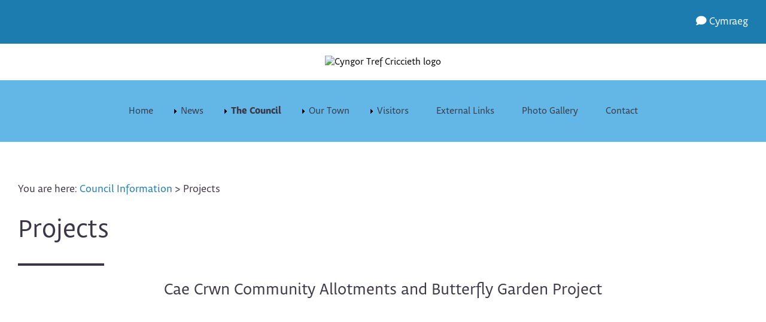

--- FILE ---
content_type: text/html
request_url: https://cyngortrefcriccieth.org.uk/en/council-information/projects.html
body_size: 12301
content:
<!doctype html>
<html lang="en"><!-- InstanceBegin template="/Templates/sub-page-eng.dwt" codeOutsideHTMLIsLocked="false" -->
<head>
<meta id="p7LBM" name="viewport" content="width=device-width">
<meta charset="utf-8">
<!-- InstanceBeginEditable name="doctitle" -->
<title>Projects | Criccieth Town Council</title>
<meta name="Description" content="Projects in Criccieth - Welcome to Criccieth Town Council’s website. Criccieth Town Council, find helpful information on councilors, meetings and how to contact the Town Clerk." />	
<!-- InstanceEndEditable -->
<meta name="keywords" content="Cyngor Tref Criccieth, Criccieth Town Council, Criccieth Councillors, Criccieth Council Minutes, Criccieth Council Agendas, Criccieth Council Reports, Policies, Criccieth News and Events, Criccieth Town Clerk, Gwynedd, North Wales, Gogledd Cymru" />
<link href="../../p7lbm/p7LBM-Core.css" rel="stylesheet" type="text/css" media="all">
<link href="../../p7lbm/p7LBM-Custom-01.css" rel="stylesheet" type="text/css" media="all">
<link href="../../p7lbm/p7LBM_1.css" rel="stylesheet" type="text/css" media="all">
<link href="../../p7hmy/p7HMY-01.css" rel="stylesheet" type="text/css" media="all">
<script type="text/javascript" src="../../p7hmy/p7HMYscripts.js"></script>
<link href="../../p7ir2/p7IR2-01.css" rel="stylesheet" type="text/css" media="all">
<script type="text/javascript" src="../../p7ir2/p7IR2scripts.js"></script>
<link href="../../css/delwedd.css" rel="stylesheet" type="text/css" media="all">
<script src="https://kit.fontawesome.com/f57e235b7d.js" crossorigin="anonymous"></script>	
<link rel="stylesheet" href="https://use.fontawesome.com/releases/v5.8.1/css/all.css" integrity="sha384-50oBUHEmvpQ+1lW4y57PTFmhCaXp0ML5d60M1M7uH2+nqUivzIebhndOJK28anvf" crossorigin="anonymous" />
<link rel="stylesheet" href="https://use.typekit.net/jkx2ggg.css">
<link href="../../p7amm/p7AMM-01.css" rel="stylesheet" type="text/css" media="all">
<script type="text/javascript" src="../../p7amm/p7AMMscripts.js"></script>
<link rel="preconnect" href="https://fonts.gstatic.com">
<link href="https://fonts.googleapis.com/css2?family=Oswald:wght@200;300;400;500;600;700&display=swap" rel="stylesheet">
<!-- InstanceBeginEditable name="head" -->
<!-- InstanceEndEditable -->
<link href="../../p7agm/p7AGM-01.css" rel="stylesheet" type="text/css" media="all">
<script type="text/javascript" src="../../p7agm/p7AGMscripts.js"></script>
<link href="../../p7ap4/p7AP4-core.css" rel="stylesheet" type="text/css" media="all">
<link href="../../p7ap4/p7AP4-01.css" rel="stylesheet" type="text/css" media="all">
<script type="text/javascript" src="../../p7ap4/p7AP4scripts.js"></script>
<link rel="apple-touch-icon" sizes="57x57" href="/apple-icon-57x57.png">
<link rel="apple-touch-icon" sizes="60x60" href="/apple-icon-60x60.png">
<link rel="apple-touch-icon" sizes="72x72" href="/apple-icon-72x72.png">
<link rel="apple-touch-icon" sizes="76x76" href="/apple-icon-76x76.png">
<link rel="apple-touch-icon" sizes="114x114" href="/apple-icon-114x114.png">
<link rel="apple-touch-icon" sizes="120x120" href="/apple-icon-120x120.png">
<link rel="apple-touch-icon" sizes="144x144" href="/apple-icon-144x144.png">
<link rel="apple-touch-icon" sizes="152x152" href="/apple-icon-152x152.png">
<link rel="apple-touch-icon" sizes="180x180" href="/apple-icon-180x180.png">
<link rel="icon" type="image/png" sizes="192x192"  href="/android-icon-192x192.png">
<link rel="icon" type="image/png" sizes="32x32" href="/favicon-32x32.png">
<link rel="icon" type="image/png" sizes="96x96" href="/favicon-96x96.png">
<link rel="icon" type="image/png" sizes="16x16" href="/favicon-16x16.png">
<link rel="manifest" href="/manifest.json">
<meta name="msapplication-TileColor" content="#ffffff">
<meta name="msapplication-TileImage" content="/ms-icon-144x144.png">
<meta name="theme-color" content="#ffffff">		
</head>

<body>
<div id="p7LBM_1" class="p7LBM-01 p7LBM">
  <div class="lbm-row p7LBM-1-style-1 top-row">
    <div class="lbm-col-wrapper">
      <div class="lbm-column width-25">
        
              </div>
		
       <div class="lbm-column width-75 lbm-right"><!-- InstanceBeginEditable name="language" -->
         <p class="social-top"><a href="../../cy/gwybodaeth-cyngor/prosiectau.html"><i class="fas fa-comment"></i> Cymraeg</a></p>
       <!-- InstanceEndEditable --></div>
          </div>
          
        </div>
   
  <div class="lbm-row p7LBM-1-style-2">
    <div class="lbm-col-wrapper">
      <div class="lbm-column width-100 lbm-centered"> <img src="../../images/logo.png" class="logo" alt="Cyngor Tref Criccieth logo"/></div>
    </div>
  </div>
  <div class="lbm-row p7LBM-1-style-3">
    <div class="lbm-col-wrapper">
      <div class="lbm-column width-100 lbm-centered">
        <div id="p7AMM_1" class="p7AMM amm-noscript amm-responsive amm-rootlinks-white amm-rootlink-borders amm-subs-green amm-subs-trans amm-sub-borders amm-centered" data-amm="360,1,900,5,-10,0,1,0,0,5,1,1,1,0,0" data-amm-label="More...">
          <div id="p7AMMtb_1" class="amm-toolbar closed"><a title="Hide/Show Menu" href="#">&equiv;</a></div>
          <ul class="closed" aria-label="Navigation Menu">
            <li data-amm-priority="0"><a href="../index.html">Home</a></li>
            <li data-amm-priority="0"><a href="/en/news-and-events.html" class="amm-trigger">News</a>
              <ul>
                <li><a href="/en/news-and-events/latest-news" class="amm-first">Latest News</a></li>
                <li><a href="../news-and-events/archive.html" class="amm-last">Archive</a></li>
              </ul>
            </li>
            <li data-amm-priority="0"><a href="../council-information.html" class="amm-trigger">The Council</a>
              <ul>
                <li><a href="members.html" class="amm-first">Members</a></li>
                <li><a href="annual-report.html">Annual Report</a></li>
                <li><a href="agenda.html">Agendas</a></li>
                <li><a href="meetings.html">Notes of Meetings</a></li>
                <li><a href="minutes.html">Minutes</a></li>
                <li><a href="accounts.html">Accounts</a></li>
                <li><a href="grant-applications.html">Grant Applications</a></li>
                <li><a href="rules-assesments.html">Rules and Assessments</a></li>
                <li><a href="biodiversity-report.html">Biodiversity Report</a></li>
                <li><a href="members-declaration-of-interests.html">Members Declaration of Interests</a></li>
                <li><a href="awards.html" >Awards</a></li>
				<li><a href="projects.html" class="amm-last">Projects</a></li>
				<li><a href="training-plan.html" class="amm-last">Training Plan</a></li>  
              </ul>
            </li>
            <li data-amm-priority="0"><a href="../our-town.html" class="amm-trigger">Our Town</a>
              <ul>
                <li><a href="../our-town/history.html" class="amm-first">History</a></li>
                <li><a href="../our-town/town-map.html">Town map</a></li>
                <li><a href="../our-town/places-to-see.html">Places to See</a></li>
                <li><a href="/en/our-town/events">Events</a></li>
                <li><a href="../our-town/businesses.html">Businesses</a></li>
                <li><a href="../our-town/songs-places-and-legends.html">Songs Places and Legends</a></li>
                <li><a href="../our-town/creative-event.html">Creative Incident</a></li>
                <li><a href="../our-town/criccieths-contribution-great-war.html">Commemorating Criccieth’s Contribution to the Great War</a></li>
                <li><a href="../our-town/photographs-and-videos.html" class="amm-last">Photographs and videos</a></li>
              </ul>
            </li>
            <li data-amm-priority="0"><a href="../visitors.html" class="amm-trigger">Visitors</a>
              <ul>
                <li><a href="../visitors/history.html" class="amm-first">History</a></li>
                <li><a href="../visitors/town-map.html">Town map</a></li>
                <li><a href="../visitors/places-to-see.html">Places to See</a></li>
                <li><a href="/en/visitors/events">Events</a></li>
                <li><a href="../visitors/businesses.html">Businesses</a></li>
                <li><a href="../visitors/songs-places-and-legends.html">Songs Places and Legends</a></li>
                <li><a href="../visitors/creative-event.html">Creative Event</a></li>
                <li><a href="../visitors/criccieths-contribution-great-war.html">Commemorating Criccieth’s Contribution to the Great War</a></li>
                <li><a href="../visitors/photographs-and-videos.html">Photographs and videos</a></li>
                <li><a href="https://www.visitwales.com/destinations/north-wales/things-do-and-around-criccieth" target="_blank">Visit Wales</a></li>
                <li><a href="https://www.walescoastpath.gov.uk/splash?orig=/&lang=cy" class="amm-last" target="_blank">Wales Coast Path</a></li>
              </ul>
            </li>
            <li data-amm-priority="0"><a href="../external-links.html">External Links</a></li>
            <li data-amm-priority="0"><a href="../photo-gallery.html">Photo Gallery</a></li>
            <li data-amm-priority="0"><a href="/en/contact">Contact</a></li>
          </ul>
        </div>
      </div>
    </div>
  </div>
  <!-- InstanceBeginEditable name="body" -->
  <div class="lbm-row body">
    <div class="lbm-col-wrapper max-1500">
      <div class="lbm-column width-100 lbm-left page-body">
        <p>You are here: <a href="../council-information.html">Council Information</a> &gt; Projects</p>
        <h1>Projects</h1>
        <hr class="line" align="left">
        <h2 align="center"> Cae Crwn Community Allotments and Butterfly Garden Project</h2>
        <div align="center" class= "responsive-iframe-container">
          <iframe width="560" height="315" src="https://www.youtube.com/embed/-3frW9ha5gY" title="YouTube video player" frameborder="0" allow="accelerometer; autoplay; clipboard-write; encrypted-media; gyroscope; picture-in-picture" allowfullscreen></iframe>
        </div>
        <p align="center"></p>
        <h2 align="center">Creative Criccieth Community Projects 2020-21        </h2>
        <div id="p7HMY_1" class="p7HMY hmy-noscript" data-hmy-max-width="100,%">
          <div class="hmy-section" data-hmy-basis="100,%,1">
            <div class="hmy-content-wrapper">
              <div class="hmy-content hmy-center">
                <h3><img src="../../images/070921-creative-criccieth.jpg" width="960" height="679" alt="creative projects"/></h3>
              </div>
            </div>
          </div>
        </div>
      </div>
    </div>
  </div>
  <!-- InstanceEndEditable -->
  <div class="lbm-row  ">
	<div class="lbm-col-wrapper">
      <div class="lbm-column width-100 lbm-centered lbm-no-pad">
		  <div class="svg-wrapper-large">
		  <svg viewbox="0 0 100 25" preserveAspectRatio="none">
		<path fill="#7ebc59" d="M0 30 V12 Q30 17 55 12 T100 11 V30z" />  
	</div>
		  
	<div class="svg-wrapper blue-svg">
		  <svg viewbox="0 0 100 25" preserveAspectRatio="none">
		<path fill="#FFDA1A" d="M0 30 V12 Q30 17 55 12 T100 11 V30z" />  
	</div>
		<div class="svg-wrapper blue-svg">
  <svg viewbox="0 0 100 25" preserveAspectRatio="none">
	
    <path fill="#1C7BAF" d="M0 30 V12 Q30 17 55 12 T100 11 V30z" />
  </svg>

		</div>  
		  
		</div>
		</div>
	</div>
	
  <div class="lbm-row footer ">
	  
    <div class="lbm-col-wrapper">
      <div class="lbm-column width-100 lbm-centered">
		  <p>Please forward any correspondence for the Council's attention to the Clerk.</p>
          <p>Dr Catrin Jones</p>
          <p>Cae Gwenllian<br>
            Pentrefelin<br>
            Criccieth<br>
            LL52 0RB</p>
          <p><a href="tek:01766523294">(01766) 523294</a> | <a href="mailto:clerccriccieth@gmail.com">clerccriccieth@gmail.com</a></a></p>
          <p>Polling Center<br>
            Criccieth Memorial Hall</p>
          <p><a href="../accessibility-statement.html">Accessibility Statement</a> | <a href="../privacy-statement.html">Privacy Statement</a></p>
          <p>© Copyright 2026 - Criccieth Town Council  - Website by <a href="https://www.delwedd.co.uk" target="_blank">Delwedd</a></p>
		  	
      </div>
    </div>
  </div>
 
</div>
</body>
<!-- InstanceEnd --></html>


--- FILE ---
content_type: text/css
request_url: https://cyngortrefcriccieth.org.uk/p7lbm/p7LBM-Custom-01.css
body_size: 1744
content:
/*
 ----------------------------- 
 PVII Layout Builder Magic
 by Project Seven Development
 www.projectseven.com
 Custom Styles
 -----------------------------
*/

/*
***************************************************
Font Families: You may edit the font-family values,
BUT DO NOT REMOVE OR RENAME THE 4 RULES BELOW
***************************************************
*/
.lbm-stack-sans {font-family: Segoe, "Segoe UI", "DejaVu Sans", "Trebuchet MS", sans-serif;}
.lbm-stack-serif {font-family: Cambria, "Hoefler Text", "Liberation Serif", Times, "Times New Roman", serif;}
.lbm-stack-thin {font-family: Lato, "Gill Sans", Optima, sans-serif; font-weight: 300;}
.lbm-stack-fancy {font-family: Federo, "Gill Sans", Optima, sans-serif;}


h1, h2, h3, h4, h5 {
	font-weight: normal;
}
h1 {font-size: 270%;}
h2 {font-size: 170%;}
h3 {font-size: 155%;}
h4 {font-size: 135%;}
h5 {font-size: 125%;}

.scalable-rounded {
	width: auto;
	height: auto;
	max-width: 100%;
	border-radius: 7px;
}
.scalable-fancy {
	width: auto;
	height: auto;
	max-width: 100%;
	border-radius: 7px;
	box-shadow: 0px 0px 10px rgba(0,0,0,.65);
}

.bigg {
	font-size: 180%;
}
.bigg strong {
	font-weight: 400;
}

/*
Link Styles
Assign one of the following classes to
Text Links on your page
*/
.text-link-light {
	color: #EEE;
	border-bottom: 1px dotted;
}
.text-link-dark {
	color: #000;
	border-bottom: 1px dotted;
}
.text-link-dark:hover, .text-link-light:hover {
	border-bottom: 1px solid;
}
.text-link-dark, .text-link-light {
	text-decoration: none;
}


/*Media Queries*/

@media only screen and (min-width: 767px) and (max-width: 1100px) {
body {font-size: 85%;}
}

@media only screen and (min-width: 480px) and (max-width: 767px) {

body {font-size: 80%;}
}

@media only screen and (min-width: 0px) and (max-width: 480px) {

body {font-size: 80%;}
}


--- FILE ---
content_type: text/css
request_url: https://cyngortrefcriccieth.org.uk/p7lbm/p7LBM_1.css
body_size: 680
content:
/*
-----------------------------
PVII Layout Builder Magic
by Project Seven Development
www.projectseven.com
UI Styles: p7LBM_1
-----------------------------

*** For LBM System Use Only ***
***  Do Not Edit Manually   ***

*/
.p7LBM-1-style-1 {
color:#ffffff;
background-color:#1C7BAF;
}
.p7LBM-1-style-2 {
color:#000000;
background-color:#ffffff;
}
.p7LBM-1-style-3 {
color:#000000;
background-color:#62B7E6;
}
.p7LBM-1-style-4 {
color:#000000;
background-color:#ffffff;
	-webkit-box-shadow: 0 10px 40px -15px rgba(0,0,0,.2);
    box-shadow: 0 10px 40px -15px rgba(0,0,0,0.5);
}
.p7LBM-1-style-5 {
color:#FFFFFF;
background-color:#036BA8;
background-image:url("../images/background-colour.jpg");
}
.p7LBM-1-style-6 {
color:#FFFFFF;
background-color:#6A6667;
}


--- FILE ---
content_type: text/css
request_url: https://cyngortrefcriccieth.org.uk/css/delwedd.css
body_size: 10614
content:
@charset "utf-8";
/* CSS Document */

body{font-size:1.1em;
background: #ffffff; 
color:#3C3744;
font-family: obliqua, sans-serif;}

a{transition: 0.4s}
a:hover{transition: 0.4s}

p {
	font-family: obliqua, sans-serif;
	font-size:1.1em;
}

h1, h2, h3, h4, h5 {
  font-family: obliqua, sans-serif;	 
}

ul {font-family: obliqua, sans-serif;}

.cta a{color: #FFFFFF!important; transition:1s; text-decoration: none}
.cta a:hover {color:#FFFFFF!important; transition:1s}

.body a{color: #1C7BAF; transition:1s; text-decoration: none}
.body a:hover {color:#7EBC59; transition:1s}

.logo {
	width: 100%;
	max-width: 500px;
	/*padding: 10px 5px;*/
}

.contact-bar {
	font-family: obliqua, sans-serif;
    font-size: 48px;
	padding: 5px !important;
	margin-bottom: 0px;
}

.lbm-top-pad {padding: 8px 30px 0px 30px;}

.splash-page {
    background-image: url(../images/splash-background.jpg);
    background-size: cover;
    height: 200vh;
    min-height: 600px;
    background-attachment: fixed;
    background-position: center;
    background-repeat: no-repeat;
}

.p7LBM-2-style-1-splash {
    padding-top: 200px;
padding-bottom: 200px;
}

.p7LBM-2-style-2-splash {
    background-color: rgba(255, 255, 255, 0.77) !important;
    padding-top: 50px;
    padding-bottom: 50px;
}

.splash-buttons {
	outline: none;
	border-color: #FFF;
	border-color: rgba(255,255,255,0.65);
	color: #000;
	box-shadow: inset 0px 12px 8px rgba(255,255,255,.2);
	background-color: rgba(255,255,255,0.65);
	font-size: 150%; 
	letter-spacing: 3px; 
	margin-top: 0px; 
	margin-bottom: 0px;
	color: #000;
	font-size: 1.5em;
	padding: 10px 12px;
	text-decoration: none;
	border: 1px solid;
	border-radius: 0px;
	border-color: #8ea275;
	display: block;
	-webkit-transition: all linear .35s .1s;
	transition: all linear .35s .1s;
	-webkit-transition-property: background-color, box-shadow, border-color;
	transition-property: background-color, box-shadow, border-color;
}

.splash-buttons:hover
 {
	outline: none;
	border-color: #FFF;
	border-color: rgba(255,255,255,0.65);
	color: #000;
	box-shadow: inset 0px 12px 8px rgba(255,255,255,.2);
	background-color: rgba(98, 183, 230, 0.34);
}

/* unvisited link */
.contact-bar a {
  color: #FFF;
  text-decoration: none;
}

/* visited link */
.contact-bar a:visited {
  color:  #FFF;
}

/* mouse over link */
.contact-bar a:hover {
  color: #CDE5AA;
}

/* selected link */
.contact-bar a:active {
  color:  #FFF;
}

.footer{
	background: #1C7BAF;
	color:#ffffff;
}


/* unvisited link */
.footer a {
  color: #ffffff;
  text-decoration: none;
}



/* mouse over link */
.footer a:hover {
  color: #000000;
}

.dark-blue-wave{
	margin-bottom:-15px;
}

/* unvisited link */
.social-top a {
  color: #FFF;
  text-decoration: none;
}

/* visited link */
.social-top a:visited {
  color:  #FFF;
}

/* mouse over link */
.social-top a:hover {
  color: #000000;
}

/* selected link */
.social-top a:active {
  color:  #FFF;
}

.cta{
	background: #3C3744;
	color:#ffffff!important;
	padding:20px;
	display: inline-block;
	max-width:75%;
	margin-top:25px;
	text-decoration: none;
	text-transform: uppercase;
}

.cta:hover{
	background-color: #1C7BAF;
	color: #ffffff!important;
	transition:0.5s;
}

.overlay {
  position: absolute;
  transition:0.5s;
	color:#fff;
	font-size:2.2em;
	   box-shadow: inset 0 0 0 2000px rgba(98,183,230, 0.4);
	height:100%;
	width:100%;
	/*border: 1px solid #ffffff;*/
 
}

.overlay:hover{
	box-shadow: none;
	font-size:2.2em;
	color:#fff;
}

.subslide {
    height: 585.767px;
    visibility: visible;
}

/*
***********************************************
               Buttons
***********************************************
*/

/* Box colors */
.bg-1 {
	background: #ECEFF1;
	color: #37474f;
}
.bg-2 {
	background: #7986cb;
	color: #ECEFF1;
}
.bg-3 {
	background: #37474f;
	color: #fff;
}

/* Common button styles */
.button {
	font-family: 'Oswald', sans-serif;
	/*float: left;*/
	min-width: 150px;
	max-width: 250px;
	/*display: block;*/
	margin: 1em;
	padding: 0.7em 1.7em;
	border: none;
	background: none;
	color: inherit;
	vertical-align: middle;
	position: relative;
	z-index: 1;
	-webkit-backface-visibility: hidden;
	-moz-osx-font-smoothing: grayscale;
}
.button:focus {
	outline: none;
}
.button > span {
	vertical-align: middle;
}

/* Text color adjustments (we could stick to the "inherit" but that does not work well in Safari) */
.bg-1 .button {
	color: #37474f;
	border-color: #37474f;
}
.bg-2 .button {
	color: #ECEFF1;
	border-color: #ECEFF1;
}
.bg-3 .button {
	color: #fff;
	border-color: #fff;
}

/* Sizes */
.button--size-s {
	font-size: 14px;
}
.button--size-m {
	font-size: 16px;
}
.button--size-l {
	font-size: 18px;
}

/* Typography and Roundedness */
.button--text-upper {
	letter-spacing: 2px;
	text-transform: uppercase;
}
.button--text-thin {
	font-weight: 300;
}
.button--text-medium {
	font-weight: 500;
}
.button--text-thick {
	font-weight: 600;
}
.button--round-s {
	border-radius: 5px;
}
.button--round-m {
	border-radius: 15px;
}
.button--round-l {
	border-radius: 40px;
}

/* Borders */
.button--border-thin {
	border: 1px solid;
}
.button--border-medium {
	border: 2px solid;
}
.button--border-thick {
	border: 3px solid;
}

/* Ujarak */
.button--ujarak {
	-webkit-transition: border-color 0.4s, color 0.4s;
	transition: border-color 0.4s, color 0.4s;
}
.button--ujarak::before {
	content: '';
	position: absolute;
	top: 0;
	left: 0;
	width: 100%;
	height: 100%;
	background: #37474f;
	z-index: -1;
	opacity: 0;
	-webkit-transform: scale3d(0.7, 1, 1);
	transform: scale3d(0.7, 1, 1);
	-webkit-transition: -webkit-transform 0.4s, opacity 0.4s;
	transition: transform 0.4s, opacity 0.4s;
	-webkit-transition-timing-function: cubic-bezier(0.2, 1, 0.3, 1);
	transition-timing-function: cubic-bezier(0.2, 1, 0.3, 1);
}
.button--ujarak.button--round-s::before {
	border-radius: 2px;
}
.button--ujarak.button--inverted::before {
	background: #EDEDED;
}
.button--ujarak,
.button--ujarak::before {
	-webkit-transition-timing-function: cubic-bezier(0.2, 1, 0.3, 1);
	transition-timing-function: cubic-bezier(0.2, 1, 0.3, 1);
}
.button--ujarak:hover {
	color: #fff;
	border-color: #37474f;
}
.button--ujarak.button--inverted:hover {
	color: #000;
	border-color: #000;
}
.button--ujarak:hover::before {
	opacity: 1;
	-webkit-transform: translate3d(0, 0, 0);
	transform: translate3d(0, 0, 0);
}

.page-body{
	padding-top:050px; 
	padding-bottom:50px;
}

/**********************

Homepage Training example tiles

**********************/

.tile-image-link-container {
    transition: box-shadow .5s,transform .5s,-webkit-box-shadow .5s,-webkit-transform .5s;
    -webkit-box-shadow: 0 10px 40px -15px rgba(0,0,0,.2);
    box-shadow: 0 10px 40px -15px rgba(0,0,0,0.5);
}

.training-line{
	border-bottom: 7.5px solid #131C47;
	width:450px;
	max-width:100%;	
	border-top:none;
}


.homepage-image-tile-image{
	height:300px !important;
	padding 0px;
    width: 100%;
    height: 16.875rem;
    margin: 0;
    position: relative;
    display: -webkit-box;
    display: -ms-flexbox;
    display: flex;
    -webkit-box-orient: vertical;
    -webkit-box-direction: normal;
    -ms-flex-direction: column;
    flex-direction: column;
    overflow: hidden;
}


.homepage-image-tile-image img{
	width: 100%;
	height: 100%;
	-o-object-fit: cover;
	object-fit: cover;
	-o-object-position: center;
	object-position: center;
	/*-webkit-transform: scale(1);
	transform: scale(1);
	-webkit-transition: -webkit-transform .5s;*/
	transition: -webkit-transform .5s;
	transition: transform .5s;
	transition: transform .5s,-webkit-transform .5s;		
}

.tile-image-link:hover img{
 -webkit-transform:scale(1.1);
 transform:scale(1.1)
}


.tile-image-link{
	text-decoration: none;
}

.tile-image-link-container{
	transition: box-shadow .5s,transform .5s,-webkit-box-shadow .5s,-webkit-transform .5s;
	-webkit-box-shadow: 0 10px 40px -15px rgba(0,0,0,.2);
	box-shadow: 0 10px 40px -15px rgba(0,0,0,.2);	
}

.tile-description{
	padding:20px;
	background-color: #7ebc59;
	color:#3C3744;
}

.tile-description hr{
	border-bottom: 5px solid #131C47;
	margin:-15px 0px 0px 0px;
	width: 100px;
	max-width: 100%;
	border-top: none;
}


.svg-wrapper-large{
  display:block;
  position: relative;
  width: 100%;
  height: 200px;
  /*background: #ffffff;*/
}

.svg-wrapper-large svg{
  position: absolute;
  left:0;
  top:0;
  width:100%;
  height: 100%;
}

.svg-wrapper{
  display:block;
  position: relative;
  width: 100%;
  height: 150px;
  /*background: #ffffff;*/
}
.svg-wrapper svg{
  position: absolute;
  left:0;
  top:0;
  width:100%;
  height: 100%;
}

.blue-svg{margin-top:-90px;}

.social-top{
	margin-top:5px;
	margin-bottom:5px;
}

hr.line {
    border: 2px solid #3C3744;
    width: 140px;
}

input[type=text],
input[type=email],
input[type=url],
input[type=tel]
 {
	width: 100%;
	padding: 10px;	
	border: 1px solid #2b2524;
	font-size: 1.3em; 
	 margin-bottom:15px;
}

textarea{
	width: 100%;
	border: 1px solid #2b2524;	
	font-size: 1.3em; 
	margin-bottom:15px;
	padding:10px;
  }

input[type=submit]{
	display: block;
	padding: 14px 18px;
	color: #fff!important;
	text-decoration: none;
	font-size: 1.3em;
	background-repeat: no-repeat;
	background-position: left center;
	border-left: thin inset;
	border-color: #000;
	transition: background-color linear .35s, border-color linear .3s;
	background: #3C3744;
	border:none;
}

input[type=submit]:hover{
	background: #1C7BAF;
	color:#fff;
}


/*
***********************************************
               Media Queries
***********************************************
*/

@media only screen and (min-width: 0px) and (max-width: 1025px) {
	
}


@media only screen and (min-width: 0px) and (max-width: 768px) {
	
	.footer {text-align: center!important;}
	.contact-bar {text-align: center!important;}
	
	.tile-image-link-container{
		padding:10px;
		box-shadow:none;
	}
}

@media only screen and (min-width: 0px) and (max-width: 600px) {

}




@media only screen and (min-width: 0px) and (max-width: 1300px) {
body{
	font-size:100%;
	}
	
.tile-description {
   height: initial !important;
   /* margin-top: 50px;*/
}	
	
}


@media only screen and (min-width: 0px) and (max-width: 700px) {
.top-row .lbm-column{
		float: left !important;		
	} 	
	.top-row .width-25{
		width:25% !important;
	}
	.top-row .width-75{
		width:75% !important;
		text-align:right;
	}
	
}

.name_2{
	display:none;
}

iframe{max-width:100%;}


.black-box{
	background: #000000;
	color:#ffffff;
	padding:20px 30px;
}

.black-box h1, .black-box h2, .black-box h3, .black-box h4, .black-box h5, .black-box p{
	color:#ffffff;
}

.black-box hr{
	border: 1px solid #fff !important;
}

.black-box img{
	width: 100%;
    max-width: 350px;
}


--- FILE ---
content_type: text/css
request_url: https://cyngortrefcriccieth.org.uk/p7agm/p7AGM-01.css
body_size: 26862
content:
/*
****************************
 PVII Art Gallery Magic
 by Project Seven Development
 www.projectseven.com
 CSS Styles
*****************************
*/
.p7AGM {
	position: relative;
	overflow: hidden;
	padding: 10px;
}
.p7AGM img {
	vertical-align: bottom;
}
/*
****************************
    FULLSCREEN ROOT
****************************
*/
.p7AGM.agm-fullscreen {
	position: fixed;
	z-index: 9999999991;
	top: 0px;
	left: 0px;
	height: 100%;
	width: 100%;
	padding: 0px;
}

/*
*****************************
   IMPORTANT COLORS/STYLES
*****************************
*/
.p7AGM {background-color: #000;}
.p7AGM.agm-fullscreen {background-color: #000;}
.p7AGM.agm-fullscreen .agm-thumbs-outer {background-color: rgba(0,0,0,0.85);}
.p7AGM.agm-white.agm-fullscreen .agm-thumbs-outer {background-color: rgb(255,255,255);}
.p7AGM.agm-fullscreen .agm-tools { background-color: rgba(0,0,0,0.90);}

.p7AGM.agm-white {background-color: #FFF}
.p7AGM.agm-white .agm-thumbs-outer {background-color: rgba(255,255,255,0.95)}
.p7AGM.agm-white .agm-tools { background-color: rgba(255,255,255,1.0)}


/* Toolbar Icons */
.agm-tools-wrapper a {
	background-color: inherit;
	border-radius: 0px;
}
.agm-tools-wrapper a,
.agm-tools-wrapper img {
	border: none;
}

/* Show Toolbar Icon - Visible when toolbar is hidden */
.agm-toolbar-hidden .agm-show-toolbar {
	background-color: rgba(0,0,0,0.5);
	border-radius: 50px;
}
.agm-white.agm-toolbar-hidden .agm-show-toolbar {
	background-color: rgba(200,200,200,0.75);
}
/* Caption */
.agm-caption {
	color: #FFF;
	background-color: rgb(28, 123, 175);
	text-align: center;
}
/* Categories Drop Down List */
.agm-categories-list {
	background-color: rgb(0,0,0);
	background: rgba(0,0,0,0.85);
}
.agm-white .agm-categories-list {
	background-color: rgb(0,0,0);
	background: rgba(0,0,0,0.65);
}

/* Thumbnail Scroll Arrows */
.agm-thumbs-arrow-left, .agm-thumbs-arrow-right {background-color: inherit;}

/*
*************************************************
   BASIC STYLES for FULLSIZE IMAGE STRUCTURE
*************************************************
*/
.p7AGM-fs-wrapper {
	text-align: center;
	position: relative;
	box-sizing: border-box;
}
.p7AGM-fs-wrapper a {
	border: none !important;
}
.agm-fs-image img {
	display: inline-block;
	height: auto !important;
	width: auto !important;
	max-width: 100% !important;
	box-sizing: border-box;
}
.p7AGM-fs-wrapper {
	position: relative;
	overflow: hidden;
}
.p7AGM-fs {
	position: relative;
	width: 100%;
}
.agm-fs-image {
	text-align: center;
	position: relative;
	width: 100%;
}
.agm-fs-container {
	overflow: hidden;
	position: relative;
}

/*
*********************************
 FULLSCREEN FULLSIZE IMAGE RULES
*********************************
*/
.p7AGM.agm-fullscreen .p7AGM-fs-wrapper, .p7AGM.agm-fullscreen .p7AGM-fs, .p7AGM.agm-fullscreen .agm-fs-image {
	height: 100%;
	text-align: center;
}
.p7AGM.agm-fullscreen .p7AGM-fs-wrapper {
	position: fixed;
	top: 0px;
	left: 0px;
	width: 100%;
}
.p7AGM.agm-fullscreen .agm-fs-image img {
	width: auto;
	max-width: 100%;
	height: auto;
	max-height: 100%;
	top: 50%;
	transform: translateY(-50%);
	position: relative;
}

.p7AGM.agm-fullscreen .agm-fs-container {
	height: 100%;
}

/*
****************************
         TOOLBAR
*****************************
*/
.agm-tools-wrapper {
	position: relative;
	height: 48px;
	transition: margin linear .2s;
}
.agm-tools-wrapper {color: #FFF;}
.agm-white .agm-tools-wrapper {color: #000;}
.p7AGM .agm-tools-wrapper .agm-tools {
	position: absolute;
	top: 0px;
	left: 0px;
	width: 100%;
	z-index: 20;
	padding: 0px;
	box-sizing: border-box;
}
.agm-tools:after {
	content: "";
	display: table;
	clear: both;
}
.agm-rounded .agm-tools {
	border-radius: 5px 5px 0px 0px;
}
.agm-rounded.agm-fullscreen .agm-tools {
	border-radius: 0px;
}
.agm-tools-wrapper, .agm-tools-wrapper * {
	box-sizing: border-box;
}
.agm-tools-wrapper ul {
	margin: 0px;
	padding: 10px 0px;
	white-space: nowrap;
}
.agm-tools-wrapper li {
	list-style-type: none;
	display: inline-block;
	vertical-align: middle;
}

.agm-tools-left {float: left;}
.agm-tools-right {
	float: right;
	padding-left: 10px;
}
.agm-tools a {
	background-repeat: no-repeat;
	background-position: center;
	height: 20px;
	width: 22px;
	display: block;
	box-sizing:content-box;
	opacity: .6;
	transition: all linear .25s;
	border: none !important;
	color: #FFF;
}
.agm-white .agm-tools a {
	opacity: .5;
}
.agm-tools a:hover {
	opacity: 1;
}
.agm-tools-left a {
	padding-right: 5px;
}
.agm-tools-right a {
	padding-left: 5px;
}

.agm-tools-left i, .agm-tools-right i {display: none;}

.agm-caption-toggle {
	background-image: url(img/agm-info-white.png);
}
.agm-white .agm-caption-toggle {
	background-image: url(img/agm-info-black.png);
}
.agm-show-thumbs {
	margin-right: 10px; 
	background-image: url(img/agm-thumbs-white.png);
}
.agm-white .agm-show-thumbs { 
	background-image: url(img/agm-thumbs-black.png);
}
.agm-auto {background-image: url(img/agm-pause-white.png);}
.agm-auto.paused {background-image: url(img/agm-play-white.png);}
.agm-white .agm-auto {background-image: url(img/agm-pause-black.png);}
.agm-white .agm-auto.paused {background-image: url(img/agm-play-black.png);}
.agm-minmax {background-image: url(img/agm-max-white.png);}
.agm-minmax.agm-maximized {background-image: url(img/agm-min-white.png);}
.agm-white .agm-minmax {background-image: url(img/agm-max-black.png);}
.agm-white .agm-minmax.agm-maximized {background-image: url(img/agm-min-black.png);}

.agm-tools-toggle {background-image: url(img/agm-tools-white.png);}
.agm-white .agm-tools-toggle {background-image: url(img/agm-tools-black.png);}
.agm-show-toolbar a {
	display: block;
	background-repeat: no-repeat;
	height: 20px;
	width: 20px;
	box-sizing: content-box;
	background-image: url(img/agm-tools-white.png);
	border: none !important;
}
.agm-white .agm-show-toolbar a {
	background-image: url(img/agm-tools-black.png);
}

.agm-toolbar-hidden .agm-show-toolbar {
	opacity: 1;
	position: absolute;
	right: 20px;
	top: 40px;
	padding: 10px;
}

.agm-fullscreen .agm-tools {
	border-bottom: 1px solid rgba(255,255,255,0.25);
}
.agm-fullscreen.agm-white .agm-tools {
	border-bottom: 1px solid rgba(0,0,0,0.25);
}


/* TOOLBAR SHOW/HIDE */
.p7AGM.agm-toolbar-hide .agm-tools-wrapper,
.p7AGM.agm-toolbar-hide .agm-show-toolbar {
	display: none !important;
}

.agm-tool-hide {
	display: none !important;	
}

/* PREV/NEXT ARROWS SHOW/HIDE */
.p7AGM.agm-arrows-hide .agm-arrow-left,
.p7AGM.agm-arrows-hide .agm-arrow-right {
	display: none !important;	
}

/*CATEGORIES ICON on TOOLBAR and CURRENT CATEGORY TEXT*/
.agm-show-categories {background-image: url(img/agm-burger-white.png);}
.agm-white .agm-show-categories {background-image: url(img/agm-burger-black.png);}

li.agm-current-category {
	font-weight: bold; 
	opacity: 1;
	white-space: nowrap;
	overflow: hidden;
	position: relative;
	padding-left: 0px;
}
li.agm-current-category:after {
	content: "";
    display: block;
    position: absolute;
    top: 0px;
    right: 0px;
    height: 100%;
    background: rgba(0,0,0,1);
}
li.agm-current-category.agm-truncated:after {
	content: "\2026";
}

/*
****************************
    DIM ICONS ON SHOW
****************************
*/
.agm-caption-hidden .agm-caption-toggle {
	opacity: .4;
}
.agm-thumbs-hidden .agm-show-thumbs {
	opacity: .4;
}
.p7AGM .agm-show-categories {
	opacity: .4;
}
.agm-cat-button-hide {
	display: none !important;
}


.agm-show-categories.on {
	opacity: 1 !important;
	box-shadow: none !important;
}

/*
****************************
     CATEGORIES POPUP
****************************
*/
.agm-categories p {
	margin: 5px 0px;
	color: #FFF;
}
.p7AGM .agm-categories a {
	display: inline-block;
	text-decoration: none;
	color: rgba(255,255,255,1);
	padding: 0px 0px;
	margin: 5px;
	border-bottom: 1px dashed;
	font-size: inherit;
	transition: all linear .3s;
	border-bottom-color: rgba(153,153,153,1);
}
.p7AGM .agm-categories a:hover, .p7AGM .agm-categories a.agm-down {
	border-bottom: 1px solid;
	color: rgba(255,255,255,1);
	border-bottom-color: rgba(255,255,255,1);
}
.p7AGM .agm-categories a.agm-down {
	font-weight: bold;
	color: #ECC850;
	border-bottom-color: #ECC850;
}
.p7AGM .agm-categories a.agm-menu-item {
	color: #6CC;
	border-color: #6CC;
}

/*
****************************
    ROUNDED RULES
****************************
*/
.p7AGM.agm-rounded {
	border-radius: 5px;
}
.p7AGM.agm-rounded .agm-caption {
	border-radius: 0px !important;
}
.p7AGM.agm-rounded.agm-fullscreen {
	border-radius: 0px;
}
.p7AGM.agm-rounded .agm-categories {
	border-radius: 0px 0px 5px 5px;
}
.p7AGM.agm-rounded .agm-categories-list {
	border-radius: 5px 5px 0px 0px;
}
.p7AGM.agm-rounded .agm-fs-container {
	border-radius: 6px;
}
.p7AGM.agm-rounded .agm-fs-container * {
	border-radius: 5px;
}
.p7AGM.agm-rounded.agm-fullscreen .agm-fs-container * {
	border-radius: 0px;
}
.p7AGM.agm-rounded.agm-fullscreen .agm-fs-container img {
	border-radius: 5px;
}
.p7AGM.agm-rounded .agm-thumbs {
	border-radius: 5px;
}
.p7AGM.agm-rounded.agm-fullscreen .agm-thumbs {
	border-radius: 5px;
}
.p7AGM.agm-rounded.agm-fullscreen .agm-thumbs {
	border-left: none;
	border-right: none;
}
.p7AGM.agm-fullscreen .agm-thumbs {
	border-radius: 0px !important;
}
.p7AGM.agm-fullscreen.agm-rounded .agm-caption {
	border-radius: 0px;
}
.p7AGM.agm-fullscreen.agm-rounded .agm-thumbs-arrow-left, 
.p7AGM.agm-fullscreen.agm-rounded .agm-thumbs-arrow-right {
	border-radius: 0px !important;
}

/*
*****************************
      BORDER OPTION
*****************************
*/
.p7AGM.agm-border-root {
	border: 1px solid rgba(255,255,255,0.5);
	box-sizing: border-box;
}
.p7AGM.agm-border-image .agm-fs-container {
	box-shadow: 0px 0px 0px 1px rgba(255,255,255,0.35);
	box-sizing: border-box;
}
.p7AGM.agm-white.agm-border-root {
	border: 1px solid rgba(0,0,0,0.5);
}
.p7AGM.agm-white.agm-border-image .agm-fs-container {
	box-shadow: 0px 0px 0px 1px rgba(0,0,0,0.25);
	box-sizing: border-box;
}
.p7AGM.agm-fullscreen.agm-border-root,
.p7AGM.agm-fullscreen.agm-border-image .agm-fs-container {
	border: none;
}
/*
*****************************
     PREV/NEXT ARROWS
*****************************
*/
.agm-arrow-left, .agm-arrow-right {
	position: absolute;
	top: 0px;
	height: 100%;
	width: 20%;
	cursor: pointer;
	opacity: .25;
	transition: opacity linear .35s;
}
.agm-arrow-left:hover, .agm-arrow-right:hover {
	opacity: 1;
}
.agm-arrow-left {
	left: 0px;
}
.agm-arrow-right {
	right: 0px;
}
.agm-arrow-left span {
	display: block;
	position: absolute;
	width: 24px;
	height: 25px;
	top: 50%;
	margin-top: -12px;
	left: 20px;
	background-image: url(img/agm-large-arrow-left.png);
	background-repeat: no-repeat;
	background-position: left center;
}
.agm-white .agm-arrow-left span {
	background-image: url(img/agm-large-arrow-left-black.png);
}
.agm-arrow-right span {
	display: block;
	position: absolute;
	width: 24px;
	height: 25px;
	top: 50%;
	margin-top: -12px;
	right: 20px;
	background-image: url(img/agm-large-arrow-right.png);
	background-repeat: no-repeat;
	background-position: right center;
}
.agm-white .agm-arrow-right span {
	background-image: url(img/agm-large-arrow-right-black.png);
}
/*
****************************
        CAPTIONS
****************************
*/
.agm-caption-overlay-bottom,
.agm-caption-overlay-top {
	padding: 10px 20px;
	position: absolute;
	left: 0px;
	width: 100%;
	top: auto;
	bottom: 0px;
	transition: all .4s ease-out;
	font-size: 80%;
	box-sizing: border-box;
}
.agm-caption-overlay-top {
	top: 0px;
	bottom: auto;
}
.agm-caption p {margin: 5px 0px;}
.agm-caption-top,
.agm-caption-bottom {
	padding: 10px 20px;
	position: relative !important;
	width: 100%;
	box-sizing: border-box;
	transition: all .4s ease-out;
	font-size: 80%;
	border: none !important;
	background-color: transparent !important;
}

.agm-fullscreen .agm-caption-overlay-bottom,
.agm-fullscreen .agm-caption-overlay-top,
.agm-fullscreen .agm-caption-top,
.agm-fullscreen .agm-caption-bottom {
	position: absolute !important;
	left: 0px !important;
	width: 100% !important;
	box-sizing: border-box;
	top: auto !important;
	bottom: 0px !important;
	transition: all .4s ease-out !important;
	font-size: 80% !important;
}
.p7AGM .agm-caption a {
	color: inherit;
	border-bottom: 1px dashed !important;
	font-size: 110% !important;
}
.p7AGM .agm-caption a:hover {
	border-bottom: 1px solid !important;
}

/*
**************************************
             THUMBNAILS
**************************************
*/
.agm-thumbs-outer {
	overflow: hidden;
	position: relative;
}
/*Thumbnail Scroll Arrows*/
.agm-thumbs-arrow-left, .agm-thumbs-arrow-right {
	position: absolute;
	height: 100%;
	top: 0px;
	width: 32px;
	background-repeat: no-repeat;
	background-position: center;
	opacity: .75;
	transition: opacity .35s linear;
	cursor: pointer;
}
.agm-white .agm-thumbs-arrow-left, .agm-white .agm-thumbs-arrow-right {
	opacity: .35;
}
.agm-thumbs-arrow-left {
	background-image: url(img/agm-thumbs-arrow-left-white.png);
	left: 0px;
	border-right: 1px solid rgba(255,255,255,0.35);
}
.agm-thumbs-arrow-right {
	background-image: url(img/agm-thumbs-arrow-right-white.png);
	right: 0px;
	border-left: 1px solid rgba(255,255,255,0.35);
}
.agm-white .agm-thumbs-arrow-left {
	background-image: url(img/agm-thumbs-arrow-left-black.png);
	border-right: 1px solid rgba(0,0,0,0.35);
}
.agm-white .agm-thumbs-arrow-right {
	background-image: url(img/agm-thumbs-arrow-right-black.png);
	border-left: 1px solid rgba(0,0,0,0.35);
}

.agm-thumbs-arrow-left:hover, .agm-thumbs-arrow-right:hover {opacity: 1;}

.agm-thumbs {border: 1px solid rgba(255,255,255,0.35) !important;}
.agm-white .agm-thumbs {border: 1px solid rgba(0,0,0,0.35) !important;}


.agm-section {
	box-sizing: border-box;
	display: inline-block;
	vertical-align: middle;
	list-style-type: none;
	position: relative;
	padding: 0px 3px;
}
.agm-fullscreen .agm-section {
	padding: 4px 3px 0px 3px;
}
.p7AGM.agm-rounded .agm-section a {
	border-radius: 5px;
}
.p7AGM.agm-rounded .agm-section img {
	border-radius: 4px;
}
.agm-section:first-child {
	padding-left: 9px;
}
.agm-section:last-child {
	padding-right: 9px;
}
.agm-thumbs .agm-section img {
	height: auto;
	width: auto;
	max-height: 80px;
}
.agm-section a {
	display: block;
	border: 1px solid rgb(0,0,0);
	padding: 3px 3px;
	overflow: hidden;
	transition: all linear .35s;
}
.agm-white .agm-section a {
	border: 1px solid rgb(0,0,0);
}
.agm-section img {
	transition: all linear .35s;
}
.agm-section a img {
	border: none;
}
.p7AGM .agm-section a {
	border: 1px solid;
	border-color: rgb(255,255,255);
	border-color: rgba(255,255,255,0.5);
}
.p7AGM.agm-white .agm-section a {
	border-color: rgb(0,0,0);
	border-color: rgba(0,0,0,0.5);
}
.agm-section a:hover {
	border: 1px solid rgba(255,255,255,0.75);
}
.agm-white .agm-section a:hover {
	border: 1px solid rgba(0,0,0,0.75);
}
.agm-section.agm-down a {
	border: 1px solid;
	border-color: rgb(255,255,0);
}
.agm-white .agm-section.agm-down a {
	border-color: rgb(43,170,84);
	opacity: .5;
}
/*
*******************************
    USE THUMBNAILS OPTION
*******************************
*/
.p7AGM.agm-no-thumbs .agm-thumbs-outer,
.p7AGM.agm-no-thumbs .agm-show-thumbs {
	display: none !important;
}

/*
*******************************

*******************************
*/
.agm-thumb-height-30 .agm-section img {max-height: 30px;}
.agm-thumb-height-40 .agm-section img {max-height: 40px;}
.agm-thumb-height-50 .agm-section img {max-height: 50px;}
.agm-thumb-height-60 .agm-section img {max-height: 60px;}
.agm-thumb-height-70 .agm-section img {max-height: 70px;}
.agm-thumb-height-80 .agm-section img {max-height: 80px;}
.agm-thumb-height-100 .agm-section img {max-height: 100px;}

/*
**************************
       Z-INDEXES
**************************
*/
.agm-arrow-left, .agm-arrow-right {z-index: 10;}
.agm-tools-wrapper {z-index: 100;}
.p7AGM.p7AGM.agm-fullscreen .agm-tools-wrapper {z-index: 50;}
.agm-show-toolbar {z-index: 100;}
.agm-toolbar-hidden .agm-show-toolbar {z-index: 100;}
.agm-categories {z-index: 99;}
.agm-categories.cat-show .agm-categories-list {z-index: 60;}
.agm-caption {z-index: 98;}
.agm-thumbs-outer {z-index: 40;}
.p7AGM.agm-fullscreen .agm-thumbs-outer {z-index: 40;}
.agm-thumbs-arrow-left, .agm-thumbs-arrow-right {z-index: 90;}
/*
***************************
    PANEL POSITIONING
***************************
*/
.p7AGM.p7AGM .agm-tools-wrapper {
	overflow: hidden;
	position: relative;
}
.p7AGM.p7AGM.agm-fullscreen .agm-tools-wrapper {
	position: absolute;
	top: 0px;
	left: 0px;
	width: 100%;
}
.agm-categories {
	position: relative;
}
.agm-categories-wrapper {
	position: absolute;
}
.agm-categories-list {
	position: absolute;
	box-sizing: border-box;
	padding: 5px 20px;
	text-align: center;
	transition: all .5s linear;
	width: 100%;
	top: 0px;
	transform: scale(0);
	opacity: 0;
}
.agm-categories.cat-show .agm-categories-list {
	top: 0px;
	transform: scale(1);
	opacity: 1;
}
.p7AGM.p7AGM.agm-fullscreen .agm-categories.cat-show .agm-categories-list {
	top: 44px;
	border-radius: 0px !important;
}
.agm-thumbs {
	margin: 0px 0px 10px 0px;
	padding: 8px 0px;
	position: relative;
	overflow: hidden;
	transition: all .35s linear;
	opacity: 1;
	border: 1px solid rgba(0,0,0,0.35);
	box-sizing: border-box;
}
.agm-fullscreen .agm-thumbs {
	margin: 0px 0px 0px 0px;
}
.agm-thumbs-container {
	overflow: hidden;
	position: relative;
	box-sizing: border-box;
	margin: 0px 32px;
}
.agm-thumbs-wrapper {
	margin: 0px;
	padding: 0px;
	font-size: 0px;
	position: relative;
	white-space: nowrap;
	box-sizing: border-box;
}
.p7AGM.agm-fullscreen .agm-thumbs-outer {
	position: absolute;
	top: 40px;
	left: 0px;
	box-sizing: border-box;
	border-radius: 0px !important;
	margin: 0px !important;
}
.agm-thumbs-hidden .agm-thumbs {
	opacity: 0;
	margin-top: -200px;
}
.p7AGM.agm-toolbar-hidden .agm-tools-wrapper {
	margin-top: -48px;
}
.p7AGM.agm-toolbar-hidden .agm-categories-list {
	top: 0;
	opacity: 0;
}
.p7AGM.agm-toolbar-hidden .agm-thumbs {
	margin-top: -200px;
}
.agm-tools {
	transition: all ease-in-out .5s;
}

.agm-show-toolbar {
	opacity: 0;
	position: absolute;
	right: -100px;
	top: 40px;
	transition: all ease 1s;
}
.agm-toolbar-hidden .agm-tools.agm-toolbar-hidden {
	background-color: rgba(0,0,0,0);
}
.agm-tools-hidden .agm-tools.agm-toolbar-hidden a, .agm-tools-hidden li.agm-current-category {
	opacity: 0;
}
.p7AGM.agm-caption-hidden .agm-caption {
	-ms-filter: "progid:DXImageTransform.Microsoft.Alpha(Opacity=0)";
	opacity: 0;
}

/* 
*************************
     LOADING IMAGE
*************************
*/
.p7agm-loading {
	background-color: #fff;
	background-image: url(img/agm-loading.gif);
	border-radius: 8px;
	box-shadow: 0 0 30px #000;
	display: none;
	height: 50px;
	left: 50%;
	margin-left: -25px;
	margin-top: -25px;
	opacity: 0.6;
	position: absolute;
	top: 50%;
	width: 50px;
	z-index: 99999919;
}

/*
***************************************************
         KEN BURNS ANIMATION RULES
***************************************************
*/
.p7AGM.agm-burns.agm-fullscreen .agm-fs-image img {
	position: absolute;
	transform: translateY(0);
	-webkit-transform: translateY(0);
	top: 0px;
	width: auto;
	min-width: 100% !important;
	max-width: none !important;
	height: auto !important;
	min-height: 100%;
	max-height: none !important;
}

.p7AGM.agm-burns.agm-fullscreen .p7AGM-fs-wrapper,
.p7AGM.agm-burns.agm-fullscreen .p7AGM-fs,
.p7AGM.agm-burns.agm-fullscreen .agm-fs-image {
    text-align: left;
}

.p7AGM.agm-burns.agm-fullscreen .agm-caption {
	text-align: center;	
}

.p7AGM.agm-burns.agm-fullscreen .agm-fs-image img {
	top: 0px;
	text-align: left;
}

/* 1 Left to Right - zoom */
.p7AGM.agm-burns .agm-fs-image img.agm-burns-1 {
	top: 0px;
	text-align: left;
	-webkit-transform: translate(-20%,0%) scale(1.3);
	transform: translate(-20%,0%) scale(1.3);	
	-webkit-transform-origin: left center;
	transform-origin: left center;
}
.p7AGM.agm-burns .agm-fs-image img.agm-burns-1.agm-run {
	-webkit-transform: translate(0%,0%) scale(1.5);
	transform: translate(0%,0%) scale(1.5);
}

/* 2 Right to leftt - zoom */
.p7AGM.agm-burns .agm-fs-image img.agm-burns-2 {
	top: 0px;
	text-align: left;
	-webkit-transform: translate(25%,0%) scale(1.3);	
	transform: translate(25%,0%) scale(1.3);
	-webkit-transform-origin: right center;
	transform-origin: right center;
}
.p7AGM.agm-burns .agm-fs-image img.agm-burns-2.agm-run {
	-webkit-transform: translate(0%,0%) scale(1.5);
	transform: translate(0%,0%) scale(1.5);
}

/* 3 Top-Left to Bottom-Right - zoom */
.p7AGM.agm-burns .agm-fs-image img.agm-burns-3 {
	top: 0px;
	text-align: left;
	-webkit-transform: translate(-15%,-20%) scale(1.5);	
	transform: translate(-15%,-20%) scale(1.5);
	-webkit-transform-origin: left top;
	transform-origin: left top;
}
.p7AGM.agm-burns .agm-fs-image img.agm-burns-3.agm-run {
	-webkit-transform: translate(0%,0%) scale(1.3);
	transform: translate(0%,0%) scale(1.3);
}

/* 4 Bottom-Right to Top Left - zoom */
.p7AGM.agm-burns .agm-fs-image img.agm-burns-4 {
	top: 0px;
	text-align: left;
	-webkit-transform: translate(15%,20%) scale(1.3);
	transform: translate(15%,20%) scale(1.3);	
	-webkit-transform-origin: right bottom;
	transform-origin: right bottom;
}
.p7AGM.agm-burns .agm-fs-image img.agm-burns-4.agm-run {
	-webkit-transform: translate(0%,0%) scale(1.5);
	transform: translate(0%,0%) scale(1.5);
}

/* 5 Top to Bottom  - zoom */
.p7AGM.agm-burns .agm-fs-image img.agm-burns-5 {
	top: 0px;
	text-align: left;
	-webkit-transform: translate(0%,-20%) scale(1.3);	
	transform: translate(0%,-20%) scale(1.3);
	-webkit-transform-origin: center top;
	transform-origin: center top;
}
.p7AGM.agm-burns .agm-fs-image img.agm-burns-5.agm-run {
	-webkit-transform: translate(0%,0%) scale(1.5);
	transform: translate(0%,0%) scale(1.5);
}

/* Ken Burns Animation Duration */
.p7AGM.agm-burns .agm-fs-image img.agm-burns-1.agm-run,
.p7AGM.agm-burns .agm-fs-image img.agm-burns-2.agm-run,
.p7AGM.agm-burns .agm-fs-image img.agm-burns-3.agm-run,
.p7AGM.agm-burns .agm-fs-image img.agm-burns-4.agm-run,
.p7AGM.agm-burns .agm-fs-image img.agm-burns-5.agm-run {
	-webkit-transition: -webkit-transform 10s linear;
	transition: transform 10s linear;
}

/*
***************************************************
         MULTI ANIMATION RULES
***************************************************
*/

/* 1 -slide in from right - slide out to left */
.p7AGM-fs.agm-multi-1 {
	-webkit-transform: translate(60%,0%);
	transform: translate(60%,0%);
	opacity: 0;
	
}
.p7AGM-fs.agm-multi-1.agm-multi-show {
	-webkit-transform: translate(0%,0%);
	transform: translate(0%,0%);
	opacity: 1;
}
.p7AGM-fs.agm-multi-1.agm-multi-close {
	-webkit-transform: translate(-100%,0%);
	transform: translate(-100%,0%);
	opacity: 0;
}

/* 2 -slide in from left - slide out to right */
.p7AGM-fs.agm-multi-2 {
	-webkit-transform: translate(-60%,0%);
	transform: translate(-60%,0%);
	opacity: 0;
	
}
.p7AGM-fs.agm-multi-2.agm-multi-show {
	-webkit-transform: translate(0%,0%);
	transform: translate(0%,0%);
	opacity: 1;
}
.p7AGM-fs.agm-multi-2.agm-multi-close {
	-webkit-transform: translate(100%,0%);
	transform: translate(100%,0%);
	opacity: 0;
}

/* 3 -slide in from top */
.p7AGM-fs.agm-multi-3 {
	top: 0px;
	text-align: left;
	-webkit-transform: translate(0%,-100%);
	transform: translate(0%,-100%);
	opacity: 0;
	
}
.p7AGM-fs.agm-multi-3.agm-multi-show {
	-webkit-transform: translate(0%,0%);
	transform: translate(0%,0%);
	opacity: 1;
}
.p7AGM-fs.agm-multi-3.agm-multi-close {
	-webkit-transform: translate(0%,100%);
	transform: translate(0%,100%);
	opacity: 0;
}

/* 4 -slide in from bottom */
.p7AGM-fs.agm-multi-4 {
	top: 0px;
	text-align: left;
	-webkit-transform: translate(0%,100%);
	transform: translate(0%,100%);
	opacity: 0;
	
}
.p7AGM-fs.agm-multi-4.agm-multi-show {
	-webkit-transform: translate(0%,0%);
	transform: translate(0%,0%);
	opacity: 1;
}
.p7AGM-fs.agm-multi-4.agm-multi-close {
	-webkit-transform: translate(0%,-100%);
	transform: translate(0%,-100%);
	opacity: 0;
}

/* 5 -zoom in */
.p7AGM-fs.agm-multi-5 {
	top: 0px;
	text-align: left;
	-webkit-transform: scale(0.1);
	transform:  scale(0.1);
	opacity: 0;
	
}
.p7AGM-fs.agm-multi-5.agm-multi-show {
	-webkit-transform: scale(1);
	transform:  scale(1);
	opacity: 1;
}
.p7AGM-fs.agm-multi-5.agm-multi-close {
	-webkit-transform: scale(1);
	transform:  scale(1);
	opacity: 0;
}

/* 6 -fly out */
.p7AGM-fs.agm-multi-6 {
	top: 0px;
	text-align: left;
	opacity: 0;
}
.p7AGM-fs.agm-multi-6.agm-multi-show {
	opacity: 1;
}
.p7AGM-fs.agm-multi-6.agm-multi-close {
	-webkit-transform: translateX(20%) translateY(-90%) translateZ(100px) rotateX(48deg) rotateY(90deg) rotateZ(20deg) scale(0.2);
	transform: translateX(20%) translateY(-90%) translateZ(100px) rotateX(48deg) rotateY(90deg) rotateZ(20deg) scale(0.2);
	opacity: 0.3;
	z-index: 2;
}

/*
***************************************************
    NO SCRIPT RULES - FOR DW DESIGN VIEW ONLY
***************************************************
*/
.agm-noscript {padding: 0px;}
.agm-noscript .agm-tools-wrapper,
.agm-noscript .agm-categories,
.agm-noscript .agm-thumbs-outer,
.agm-noscript .agm-arrow-left,
.agm-noscript .agm-arrow-right,
.agm-noscript .agm-show-toolbar {
	display: none;
}
.agm-noscript .p7AGM-fs-wrapper {
	width: 100% !important;
}

/*
**************************
    FIXATIVE RULES
**************************
*/
.agm_caption, .agm_link {display: none;}
.agm-white .agm-thumbs-outer {margin-bottom: 2px;}
.agm-flex-parent {overflow: hidden;}
body.agm-fullscreen {overflow-y: hidden}

@media only screen and (min-width: 0px) and (max-width: 800px) {
	.agm-section img {max-height: 64px !important;}
}
@media only screen and (min-width: 0px) and (max-width: 600px) {
	.agm-section img {max-height: 48px !important;}
}
/*Hide Large Arrows for phones and tablets*/
/*iPad in portrait and landscape*/
@media only screen
and (min-device-width : 768px)
and (max-device-width : 1024px) {
	.agm-section img {max-height: 60px !important;}
	.agm-arrow-left, .agm-arrow-right, .agm-thumbs-arrow-left, .agm-thumbs-arrow-right {display: none !important;}
	.agm-thumbs-container {margin: 0px 0px;}
}

/*Older Phones*/
@media only screen 
and (min-device-width : 320px) 
and (max-device-width : 480px) {
	.agm-section img {max-height: 30px !important;}
	.agm-arrow-left, .agm-arrow-right, .agm-thumbs-arrow-left, .agm-thumbs-arrow-right {display: none !important;}
	.agm-thumbs-container {margin: 0px 0px;}
	li.agm-current-category, li.agm-current-category:after {font-size: 100% !important;}
	.agm-caption-overlay-top {padding: 5px 10px !important; font-size: 80%;}
}

@media only screen 
and (min-device-width : 320px) 
and (max-device-width : 480px)
and (orientation: landscape) {
	.agm-section img {max-height: 35px !important;}
	.agm-arrow-left, .agm-arrow-right, .agm-thumbs-arrow-left, .agm-thumbs-arrow-right {display: none !important;}
}


--- FILE ---
content_type: text/css
request_url: https://cyngortrefcriccieth.org.uk/p7ap4/p7AP4-core.css
body_size: 3896
content:
/* 
  -----------------------------------
  Accordion Panel Magic 4
  by Project Seven Development
  www.projectseven.com
  Core CSS
  -----------------------------------
*/

.p7AP4 {
	margin: 0 auto;
	width: auto;
}
.p7AP4cwrapper {
	position: relative;
}


/*TRIGGERS AND TRIGGER LINKS*/

.p7AP4trig {
	margin: 0;
}
.p7AP4trig a {
	display: block;
	text-decoration: none;
	background-repeat: no-repeat;
	background-position: left center;
}
.p7AP4.ap4-animate .p7AP4trig a {
	transition: all linear .3s;
	-webkit-transition: all linear .3s;
}
.p7AP4trig h3, .p7AP4trig h4 {
	margin: 0;
	padding: 0;
	font-weight: normal;
}
a.p7AP4_ext, .p7AP4trig a.p7AP4_ext.current_mark {
	background-image: url(../p7ap4/img/p7AP4_page_black.png) !important;
}
a.p7AP4_ext:hover, .p7AP4trig a.p7AP4_ext.current_mark:hover {
	background-image: url(../p7ap4/img/p7AP4_page_white.png) !important;
}




/*TOOLBAR*/
.ap4-responsive .ap4-toolbar {
	display: none;
}
.p7AP4.ap4-rounded .ap4-toolbar {
	border-radius: 5px;
}
.p7AP4.ap4-rounded .ap4-toolbar.opened {
	margin-bottom: 10px;
}
.ap4-responsive .ap4-toolbar {display: none;}
/*END TOOLBAR*/


/* 
  -----------------------------------
  Content Column Structures
  -----------------------------------
*/

/*Turn off Padding in existing AP3 content panels*/


.p7AP4-col-wrapper {
	-webkit-flex-flow: row wrap;
	flex-flow: row wrap;
	display: -webkit-box;
	display: flex;
}

.p7ap4-column {
	list-style-type: none;
	-webkit-flex-grow: 1;
	flex-grow: 1;
	margin: 0px;
	padding: 0px;
	position: relative;
}

.p7ap4-column img {
	width: auto !important;
	height: auto !important;
	max-width: 100%;
}

.p7AP4panel.p7AP4-col-wrapper {
	padding: 0px !important;
}

.border-left.p7ap4-content {
	border-left: 1px dotted #000;
}
.border-right.p7ap4-content {
	border-right: 1px dotted #000;
}



/*HEADINGS and PARAGRAPHS*/

.p7ap4-content h1,
.p7ap4-content h2,
.p7ap4-content h3,
.p7ap4-content h4 {
	margin: 0px;
}
.p7ap4-content p {
	margin: 6px 0;
}


/*Default content padding*/
.p7ap4-content {
	box-sizing: border-box;
	padding: 20px 20px;
}


/*Various column widths*/
.p7ap4-column {
	flex-basis: 100%;
}
.p7ap4-column.width-25 {
	flex-basis: 25%;
}
.p7ap4-column.width-33 {
	flex-basis: 33%;
}
.p7ap4-column.width-50 {
	flex-basis: 50%;
}
.p7ap4-column.width-75 {
	flex-basis: 75%;
}

/*No Script Rules to Fix Dreamweaver Design View*/
.ap4-noscript .p7ap4-column,
.ap4-legacy .p7ap4-column {
	float: left;
	width: 100%;
}
.ap4-noscript .p7ap4-column.width-25,
.ap4-legacy .p7ap4-column.width-25 {
	width: 25%;
}
.ap4-noscript .p7ap4-column.width-33,
.ap4-legacy .p7ap4-column.width-33 {
	width: 33.333%;
}
.ap4-noscript .p7ap4-column.width-50,
.ap4-legacy .p7ap4-column.width-50 {
	width: 45%;
}
.ap4-noscript .p7ap4-column.width-75,
.ap4-legacy .p7ap4-column.width-75 {
	width: 75%;
}
/*Legacy Rules for IE8, 9, and 10*/
.ap4-legacy {}
.p7AP4-col-wrapper:after {
	content: "";
	display: table;
	clear: both;
}
.p7ap4-content {
	height: 100%;
}



@media only screen and (min-width: 0px) and (max-width: 700px) {
.p7AP4 {
	background-color: transparent !important;
}
.p7AP4.ap4-responsive .ap4-toolbar {
	display: block;
	padding: 0px 10px;
	text-align: right;
	cursor: pointer;
}
.p7AP4.ap4-responsive.ap4-rounded .ap4-toolbar {
	margin-bottom: 10px;
}
.p7AP4.ap4-responsive .ap4-toolbar a {
	font-size: 2em;
	font-weight: bold;
	text-decoration: none;
	display: block;
}
.ap4-responsive .toggle-text a:before {
	position: relative;
	top: -.25em;
}
.p7AP4.ap4-responsive .toggle-text.closed a:before {
	content: "Show Menu \0020";
	font-size: .5em;
}
.p7AP4.ap4-responsive .toggle-text.opened a:before {
	content: "Hide Menu \0020";
	font-size: .5em;
}
.p7AP4root-wrapper.closed {
	height: 0px;
	overflow:hidden;	
}
.p7AP4root-wrapper.opened {
	height: auto;
	overflow: hidden;	
}
.p7AP4-col-wrapper, .p7ap4-column, .p7ap4-content {
	width: auto !important;
	display: block !important;
	border: none !important;
}

}

--- FILE ---
content_type: text/css
request_url: https://cyngortrefcriccieth.org.uk/p7ap4/p7AP4-01.css
body_size: 3937
content:
/* 
  -----------------------------------
  Accordion Panel Magic 4
  by Project Seven Development
  www.projectseven.com
  Editable CSS Theme 01 (Gray)
  -----------------------------------
*/


/*ROOT and CONTENT BACKGROUND COLORS and COLORS*/
.p7AP4-01.p7AP4root-wrapper {
	background-color: rgb(160,160,150);
}
.p7AP4-01.ap4-trig-space .p7AP4root-wrapper {
	background-color: transparent;
}
/*Content Color*/
.p7AP4-01.p7AP4content {
	background-color: #FFF;
	color: #000;
}

/*TRIGGERS and TRIGGER COLORS*/
.p7AP4-01.p7AP4trig a,
.p7AP4-01.p7AP4trig h3,
.p7AP4-01.p7AP4trig h4 {
	font-size: 100%;
	line-height: 1.25;
}
a.p7AP4-01 {
	padding: 15px 20px;
}
a.p7AP4-01 {
	background-color: rgb(28, 123, 175);
	color: #FFFFFF;
	background-image: url("../p7ap4/img/p7AP4_east_white.png");
	box-shadow: inset 0px 4px 4px rgba(255,255,255,0.02);
}
a.p7AP4-01:hover {
	background-color: #222;
	color: #FFF;
	background-image: url(../p7ap4/img/p7AP4_south_white.png);
	box-shadow: inset 0px 28px 3px rgba(255,255,255,0.025);
}
a.p7AP4-01.ap4Trigs_down {
	background-image: url("../p7ap4/img/p7AP4_south_black.png");
	color: #000000;
	background-color: #62B7E6;
}
a.p7AP4-01.ap4Trigs_down:hover {
	color: #000000;
	background-color: #62B7E6;
}
/*CURRENT MARK*/
a.p7AP4-01.current_mark {
	font-weight: bold;
}

/*EXTERNAL TRIGGER LINKS*/
a.p7AP4-01.p7AP4_ext,
a.p7AP4-01.p7AP4_ext.current_mark {
	background-image: url(../p7ap4/img/p7AP4_page_black.png) !important;
}
a.p7AP4-01.p7AP4_ext:hover, 
a.p7AP4-01.p7AP4_ext.current_mark:hover {
	background-image: url(../p7ap4/img/p7AP4_page_white.png) !important;
}


/*BORDERS*/
/*BORDER TREATMENTS*/
/*CONTENT*/
.p7AP4-01.ap4-panel-border .p7AP4-01.p7AP4content {
	border-left: 1px solid #777;
	border-right: 1px solid #777;
}
.p7AP4-01.ap4-panel-border .p7AP4-01.p7AP4cwrapper.ap4last .p7AP4-01.p7AP4content,
.p7AP4-01.ap4-panel-border .p7AP4-03.p7AP4cwrapper.ap4last .p7AP4-03.p7AP4content {
	border-bottom: 1px solid #777;
}
.p7AP4-01.ap4-panel-border .p7AP4-04.p7AP4cwrapper.ap4last .p7AP4-04.p7AP4content {
	border-bottom: none;
}
.p7AP4-01.ap4-panel-border .p7AP4-04.p7AP4content {
	border-left: none;
	border-right: none;
}

/*TRIGGER SPACE OPTION*/
.p7AP4-01.ap4-trig-space a.p7AP4-01.ap4Trigs_down {
	margin-bottom: 0px;
}
.p7AP4-01.ap4-trig-space a.p7AP4-01,
.p7AP4-01.ap4-trig-space a.p7AP4-01.p7AP4_ext {
	margin-bottom: 6px;
}
.p7AP4-01.ap4-trig-space.ap4-panel-border .p7AP4-01.p7AP4cwrapper {
	margin: 0px 10px;
}


/*TRIGGER BORDERS*/
.p7AP4-01.ap4-trig-border a.p7AP4-01 {
	border-bottom: 1px solid #fff;
}
.p7AP4-01.ap4-trig-border a.p7AP4-01:hover {
	border-bottom: 1px solid #fff;
}
.p7AP4-01.ap4-trig-border a.p7AP4-01.ap4last,
.p7AP4-01.ap4-trig-border a.p7AP4-01.p7AP4_ext.ap4last {
	border-bottom: none;
} 
.p7AP4-01.ap4-trig-space.ap4-trig-border a.p7AP4-01 {
	border: 1px solid #222;
}

/*ROUNDED CORNERS*/
.p7AP4-01.ap4-rounded .p7AP4-01.p7AP4root-wrapper {
	border-radius: 10px;
}
.p7AP4-01.ap4-rounded.ap4-trig-space .p7AP4-01.p7AP4root-wrapper {
	border-radius: 0px;
}
.p7AP4-01.ap4-rounded a.p7AP4-01.ap4first {
	border-radius: 5px 5px 0px 0px;
}
.p7AP4-01.ap4-rounded a.p7AP4-01.ap4last {
	border-radius: 0px 0px 5px 5px;
}
.p7AP4-01.ap4-rounded a.p7AP4-01.ap4last.ap4Trigs_down {
	border-radius: 0px 0px 0px 0px;
}
.p7AP4-01.ap4-trig-space.ap4-rounded .p7AP4-01.p7AP4trig,
.p7AP4-01.ap4-trig-space.ap4-rounded .p7AP4-01.p7AP4trig a {
	border-radius: 5px;
}
.p7AP4-01.ap4-panel-border.ap4-rounded .p7AP4-01.p7AP4cwrapper.ap4last .p7AP4-01.p7AP4content {
	border-radius: 0px 0px 5px 5px;
}



/*HEADINGS and PARAGRAPHS*/
.p7AP4-01.p7ap4-content h1,
.p7AP4-01.p7ap4-content h2,
.p7AP4-01.p7ap4-contant h3,
.p7AP4-01.p7ap4-content h4 {
	margin: 0px;
}
.p7AP4-01.p7ap4-content p {
	margin: 6px 0;
}

/*TOOLBAR*/
.p7AP4-01 .p7AP4-01.ap4-toolbar {
	background-color: #222;
}
.p7AP4-01 .p7AP4-01.ap4-toolbar a {
	color: #AAA;
}
.p7AP4-01 .p7AP4-01.ap4-toolbar a:hover {
	color: #FFF;
}

@media only screen and (min-width: 0px) and (max-width: 700px) {}


--- FILE ---
content_type: application/javascript
request_url: https://cyngortrefcriccieth.org.uk/p7agm/p7AGMscripts.js
body_size: 51574
content:

/* 
 ================================================
 PVII Art Gallery Magic scripts
 Copyright (c) 2017-2018 Project Seven Development
 www.projectseven.com
 Version: 1.2.3 -build 44
 ================================================
 
 */
var p7AGMtext = {
	thumbShow: 'Show Thumbnails',
	thumbHide: 'Hide Thumbnails',
	categoryShow: 'Show Categories',
	categoryHide: 'Hide Categories',
	captionShow: 'Show Captions',
	captionHide: 'Hide Captions',
	fullscreenEnter: 'Display in Fullscreen',
	fullscreenExit: 'Exit Fullscreen',
	toolbarShow: 'Show Toolbar',
	toolbarHide: 'Hide Toolbar',
	playShow: 'Play Slide Show',
	pauseShow: 'Pause Slide Show'
};
var p7AGM = {
	ctl: [],
	once: false,
	prf: 'none',
	ie: false,
	fullscreen: false,
	animDelay: (1000 / 60),
	swipeDuration: 300,
	autoCaptionFormat: ['', 'fn', '* \\ **', '* \\ **: fn', 'Image * of **', 'Image * of **: fn', 'Slide * of **', 'Slide * of **: fn', '* of **', '* of **: fn', 'Image# *', 'Image# *: fn', 'Slide# *', 'Slide# *: fn'],
	downKey: null
};
function P7_AGMset(){
	var h, hd, sh = '';
	if (!document.getElementById) {
		return;
	}
	sh += '.agm-thumbs-wrapper {display:none;}\n';
	sh += '.agm-thumbs-wrapper.active {display:block;}\n';
	sh += '.p7AGM-fs-wrapper {position:relative;}\n';
	sh += '.agm-fs-image {width:100%;}\n';
	sh += '.agm-thumbs-outer {width:100%;}\n';
	sh += '.agm-thumbs,.agm-thumbs *,.p7AGM-fs,.p7AGM-fs *,p7AGM-fs {touch-action:pan-y pinch-zoom;ms-touch-action:pan-y pinch-zoom;}\n';
	hd = document.head || document.getElementsByTagName('head')[0];
	h = document.createElement('style');
	h.type = 'text/css';
	if (h.styleSheet) {
		h.styleSheet.cssText = sh;
	} else {
		h.appendChild(document.createTextNode(sh));
	}
	hd.appendChild(h);
}

P7_AGMset();
function P7_AGMbb(){
}

function P7_AGMaddLoad(){
	if (window.addEventListener) {
		document.addEventListener("DOMContentLoaded", P7_AGMinit, false);
		window.addEventListener("load", P7_AGMinit, false);
		window.addEventListener("unload", P7_AGMbb, false);
		window.addEventListener("resize", P7_AGMrsz, false);
		document.addEventListener("keydown", P7_AGMkey, false);
		document.addEventListener("keyup", P7_AGMkeyup, false);
	} else if (window.attachEvent) {
		document.write("<script id=p7ie_agm defer src=\"//:\"><\/script>");
		document.getElementById("p7ie_agm").onreadystatechange = function(){
			if (this.readyState == "complete") {
				P7_AGMinit();
			}
		};
		window.attachEvent("onload", P7_AGMinit);
		window.attachEvent("onunload", P7_AGMbb);
		document.attachEvent("onkeydown", P7_AGMkey);
		document.attachEvent("onkeyup", P7_AGMkeyup);
		window.attachEvent("onresize", P7_AGMrsz);
	}
}

P7_AGMaddLoad();
function P7_AGMinit(){
	var i, k, j, z, el, cl, tB, dT, cT, cA, tA, cF, sW, ob, tmB, fn, pli = 0;
	if (p7AGM.once) {
		return;
	}
	p7AGM.once = true;
	p7AGM.prf = P7_AGMgetCSSPre();
	P7_AGMgetIEver();
	document.p7agmpre = [];
	P7_AGMinitAnimFrame();
	dT = P7_AGMgetByAttribute('data-agm', 'p7AGM');
	for (j = 0; j < dT.length; j++) {
		p7AGM.ctl[p7AGM.ctl.length] = dT[j];
		tB = dT[j];
		tB.agmOpt = tB.getAttribute('data-agm').split(',');
		if (tB.agmOpt[2] > 2 && p7AGM.prf == 'none') {
			tB.agmOpt[2] = 2;
		}
		if (tB.agmOpt[2] == 4) {
			P7_AGMsetClass(tB, 'agm-burns');
		}
		P7_AGMremClass(tB, 'agm-noscript');
		sW = document.getElementById(tB.id.replace('_', 'fs_'));
		tB.agmSW = sW;
		sW.agmDiv = tB;
		tB.agmKBnum = 0;
		tB.agmMLnum = 0;
		el = P7_AGMhasFlex(tB);
		if (el) {
			P7_AGMsetClass(el, 'agm-flex-parent');
		}
		tB.agmDefCat = tB.agmOpt[0];
		tB.agmDefImage = tB.agmOpt[0];
		el = document.createElement('div');
		el.setAttribute('id', tB.id.replace('_', 'ldg_'));
		el.className = 'p7agm-loading';
		tB.agmLoading = el;
		sW.appendChild(el);
		tB.agmControls = [];
		el = document.getElementById(tB.id.replace('_', 'tal_'));
		if (el) {
			el.agmDiv = tB;
			el.onmousedown = function(){
				P7_AGMcScrollStart(this.agmDiv, 'left');
			};
			el.onmouseup = function(){
				var tU = this.agmDiv.agmCurrCat;
				if (tU.p7Scrolling) {
					P7_AGMcancelAnimFrame(tU.p7Scrolling);
				}
				if (tU.p7AnimRunning) {
					tU.p7AnimRunning = false;
					clearInterval(tU.p7AGManim);
				}
			};
		}
		el = document.getElementById(tB.id.replace('_', 'tar_'));
		if (el) {
			el.agmDiv = tB;
			el.onmousedown = function(){
				P7_AGMcScrollStart(this.agmDiv, 'right');
			};
			el.onmouseup = function(){
				var tU = this.agmDiv.agmCurrCat;
				if (tU.p7Scrolling) {
					P7_AGMcancelAnimFrame(tU.p7Scrolling);
				}
				if (tU.p7AnimRunning) {
					tU.p7AnimRunning = false;
					clearInterval(tU.p7AGManim);
				}
			};
		}
		tB.agmControls[3] = P7_AGMsetCC(tB.id, 'rp_', 'prev');
		tB.agmControls[5] = P7_AGMsetCC(tB.id, 'rn_', 'next');
		el = document.getElementById(tB.id.replace('_', 'bp_'));
		if (el) {
			el.agmDiv = tB;
			el.onmousedown = function(){
				P7_AGMcontrol(this.agmDiv.id, 0, 'prev');
			};
		}
		el = document.getElementById(tB.id.replace('_', 'bn_'));
		if (el) {
			el.agmDiv = tB;
			el.onmousedown = function(){
				P7_AGMcontrol(this.agmDiv.id, 0, 'next');
			};
		}
		el = document.getElementById(tB.id.replace('_', 'rpp_'));
		if (el) {
			el.p7state = 'pause';
			el.agmDiv = tB.id;
			el.setAttribute('title', p7AGMtext.playShow);
			tB.agmControls[4] = el;
			el.onclick = function(){
				var ac = (this.p7state == 'play') ? 'pause' : 'play';
				P7_AGMcontrol(this.agmDiv, 0, ac, 3);
				return false;
			};
			el.agmSetButtonState = function(st){
				var tx;
				if (st == 'play') {
					tx = p7AGMtext.pauseShow;
					P7_AGMremClass(this, 'paused');
				} else {
					tx = p7AGMtext.playShow;
					P7_AGMsetClass(this, 'paused');
				}
				this.setAttribute('title', tx);
			};
		}
		tmB = document.getElementById(tB.id.replace('_', 'tmb_'));
		tB.agmThumbDiv = tmB;
		if (tmB) {
			el = document.getElementById(tB.id.replace('_', 'tcn_'));
			if (el) {
				el.agmDiv = tB;
				el.agmState = 'showing';
				el.agmTmb = tmB;
				el.setAttribute('title', p7AGMtext.thumbHide);
				el.onclick = function(){
					var tx;
					if (this.agmState == 'hidden') {
						tx = p7AGMtext.thumbHide;
						this.agmState = 'showing';
						P7_AGMremClass(this.agmDiv, 'agm-thumbs-hidden');
					} else {
						tx = p7AGMtext.thumbShow;
						this.agmState = 'hidden';
						P7_AGMsetClass(this.agmDiv, 'agm-thumbs-hidden');
					}
					this.setAttribute('title', tx);
					return false;
				};
				if (tB.agmOpt[14] == 1) {
					P7_AGMthumbnails(tB.id, 'hide');
				}
			}
		}
		el = document.getElementById(tB.id.replace('_', 'tdl_'));
		tB.agmToolDivLeft = el;
		el = document.getElementById(tB.id.replace('_', 'tdr_'));
		tB.agmToolDivRight = el;
		ob = document.getElementById(tB.id.replace('_', 'tbr_'));
		tB.agmToolbarDiv = ob;
		ob.agmDiv = tB;
		if (ob) {
			el = document.getElementById(tB.id.replace('_', 'hsb_'));
			if (el) {
				el.agmDiv = tB;
				el.setAttribute('title', p7AGMtext.toolbarHide);
				el.onclick = function(){
					P7_AGMsetClass(this.agmDiv, 'agm-toolbar-hidden');
					return false;
				};
			}
			el = document.getElementById(tB.id.replace('_', 'hhb_'));
			if (el) {
				el.agmDiv = tB;
				el.setAttribute('title', p7AGMtext.toolbarShow);
				el.onclick = function(){
					P7_AGMremClass(this.agmDiv, 'agm-toolbar-hidden');
					return false;
				};
			}
			if (tB.agmOpt[13] == 1) {
				P7_AGMtoolbar(tB.id, 'hide');
			}
		}
		el = document.getElementById(tB.id.replace('_', 'cpb_'));
		if (el) {
			el.agmDiv = tB;
			el.agmState = 'showing';
			el.setAttribute('title', p7AGMtext.captionHide);
			el.onclick = function(){
				var tx;
				if (this.agmState == 'hidden') {
					tx = p7AGMtext.captionHide;
					this.agmState = 'showing';
					P7_AGMremClass(this.agmDiv, 'agm-caption-hidden');
				} else {
					tx = p7AGMtext.captionShow;
					this.agmState = 'hidden';
					P7_AGMsetClass(this.agmDiv, 'agm-caption-hidden');
				}
				this.setAttribute('title', tx);
				return false;
			};
		}
		el = document.getElementById(tB.id.replace('_', 'fsb_'));
		if (el) {
			el.agmDiv = tB;
			el.agmState = 'minimized';
			tB.agmFSButton = el;
			el.onclick = function(){
				var ac = 'on';
				if (this.agmState == 'maximized') {
					ac = 'off';
				}
				P7_AGMfullscreen(this.agmDiv.id, ac);
				return false;
			};
			fn = function(){
				var fs = (document.fullscreenElement || document.webkitFullscreenElement || document.mozFullScreenElement || document.msFullscreenElement);
				if (p7AGM.fullscreen && !fs) {
					P7_AGMfullscreen(p7AGM.fullscreen.id, 'off');
				}
			};
			if (tB.requestFullscreen) {
				document.addEventListener('fullscreenchange', fn);
			} else if (tB.msRequestFullscreen) {
				document.addEventListener('MSFullscreenChange', fn);
			} else if (tB.mozRequestFullScreen) {
				document.addEventListener('mozfullscreenchange', fn);
			} else if (tB.webkitRequestFullscreen) {
				document.addEventListener('webkitfullscreenchange', fn);
			}
		}
		cT = document.getElementById(tB.id.replace('_', 'ct_'));
		tB.agmCatDiv = cT;
		tB.agmCatTrigs = [];
		tB.agmCatDivs = [];
		tB.agmCurrSlideNum = 0;
		tB.agmPrevSlideNum = 0;
		tB.agmNumPlays = 1;
		tB.agmDirection = 'right';
		tB.agmShowMode = 'pause';
		k = 0;
		if (cT) {
			cA = cT.getElementsByTagName('A');
			tB.agmCatItems = cA.length;
			for (i = 0; i < cA.length; i++) {
				if (cA[i].id && cA[i].id.indexOf('ct_') > -1) {
					el = document.getElementById(cA[i].id.replace('ct_', 'cd_'));
					if (el) {
						k++;
						tB.agmCatTrigs[k] = cA[i];
						cA[i].agmDiv = tB.id;
						cA[i].agmCat = el.id;
						cA[i].agmCatNum = k;
						tB.agmCatDivs[k] = el;
						if (el) {
							el.agmCatNum = cA[i].agmCatNum;
							ob = el.getElementsByTagName('LI');
							el.agmLastLi = ob[ob.length - 1];
						}
						cA[i].onclick = function(){
							P7_AGMshowCat(this.agmDiv, this.agmCatNum);
							return false;
						};
					}
				}
			}
		} else {
			el = document.getElementById(tB.id.replace('_', 'cd_') + '_1');
			tB.agmCatTrigs = null;
			if (el) {
				tB.agmCatDivs[1] = el;
				el.agmCatNum = 1;
				tB.agmCatItems = 1;
				ob = el.getElementsByTagName('LI');
				el.agmLastLi = ob[ob.length - 1];
			}
		}
		el = document.getElementById(tB.id.replace('_', 'sc_'));
		if (el) {
			tB.agmShowCat = el;
			el.agmDiv = tB;
			el.agmState = 'hidden';
			el.setAttribute('title', p7AGMtext.categoryShow);
			el.onclick = function(){
				var tx;
				if (this.agmState == 'hidden') {
					this.agmState = 'showing';
					P7_AGMsetClass(this, 'on');
					P7_AGMsetClass(this.agmDiv.agmCatDiv, 'cat-show');
					tx = p7AGMtext.categoryHide;
				} else {
					this.agmState = 'hidden';
					P7_AGMremClass(this, 'on');
					P7_AGMremClass(this.agmDiv.agmCatDiv, 'cat-show');
					tx = p7AGMtext.categoryShow;
				}
				this.setAttribute('title', tx);
				return false;
			};
		}
		el = document.getElementById(tB.id.replace('_', 'ctg_'));
		tB.agmCurrCatTx = el;
		el.agmDiv = tB;
		if (tB.agmCatItems > 1) {
			el.onmousedown = function(){
				this.agmDiv.agmShowCat.click();
				return false;
			};
		} else {
			P7_AGMsetClass(tB.agmShowCat, 'agm-cat-button-hide');
		}
		for (z = 1; z < tB.agmCatDivs.length; z++) {
			cT = tB.agmCatDivs[z];
			cT.agmSlides = [];
			if (!p7AGM.ie || p7AGM.ie > 8) {
				P7_AGMdswpAssign(cT);
			}
			tA = cT.getElementsByTagName('A');
			k = 0;
			for (i = 0; i < tA.length; i++) {
				cl = tA[i].parentNode.className;
				if (tA[i].parentNode.nodeName == "LI" && cl && (/agm/.test(cl))) {
					k++;
					cT.agmSlides[k] = tA[i];
					tA[i].agmDiv = tB.id;
					tA[i].agmCat = cT.id;
					tA[i].agmCatNum = cT.agmCatNum;
					tA[i].agmSlideNum = k;
					cT.agmSlideNums = cT.agmSlides.length - 1;
					ob = tA[i].getElementsByTagName('IMG');
					if (ob && ob[0]) {
						tA[i].agmThumbImg = ob[0];
					}
					document.p7agmpre[pli] = new Image();
					document.p7agmpre[pli].cmp = false;
					document.p7agmpre[pli].agmDiv = tB.id;
					P7_AGMsetImage(document.p7agmpre[pli]);
					tA[i].agmPreIndex = pli;
					tA[i].agmPreImage = document.p7agmpre[pli];
					if (k < 2) {
						document.p7agmpre[pli].src = tA[i].href;
					}
					pli++;
					tA[i].onclick = function(evt){
						var x, d, tch;
						evt = (evt) ? evt : event;
						tch = (evt.touches && evt.touches[0]) ? true : false;
						x = (tch) ? evt.touches[0].pageX : evt.clientX;
						d = Math.abs(this.agmPosX - x);
						if (d < 15) {
							P7_AGMcontrol(this.agmDiv, this.agmCatNum, this.agmSlideNum);
						}
						return false;
					};
					tA[i].onmousedown = function(evt){
						evt = (evt) ? evt : event;
						var tch = (evt.touches && evt.touches[0]) ? true : false;
						this.agmPosX = (tch) ? evt.touches[0].pageX : evt.clientX;
					};
				}
			}
		}
		if (tB.agmOpt[4] == 1) {
			tB.agmShowMode = 'play';
			tB.agmShowResume = false;
			if (tB.agmControls[4]) {
				tB.agmControls[4].p7state = 'play';
				tB.agmControls[4].agmSetButtonState('play');
			}
		}
		P7_AGMurl(tB.id);
		P7_AGMshowSlide(tB.id, tB.agmDefCat, tB.agmDefImage, 1, null);
		if (tB.agmOpt[16] == 1) {
			P7_AGMfullscreen(tB.id, 'on');
		}
	}
	P7_AGMrsz();
}

function P7_AGMctrl(dv, ct, ac){
	return P7_AGMcontrol(dv, ct, ac);
}

function P7_AGMcontrol(dv, ct, ac, bp, tch){
	var i, tD, cs, ts, op, sn, eI, eC, eD, tm = 0, pauseOnAction, rs = false, m = false, cT;
	tD = document.getElementById(dv);
	ct = (!ct || ct < 1) ? tD.agmCurrCat.agmCatNum : ct;
	if (tD && tD.agmCatDivs && tD.agmCatDivs[ct]) {
		cT = tD.agmCatDivs[ct];
		if (tD.agmShowTimer) {
			clearTimeout(tD.agmShowTimer);
		}
		pauseOnAction = (tD.agmOpt[8] == 1) ? true : false;
		cs = parseInt(tD.agmCurrSlideNum, 10);
		ts = parseInt(cT.agmSlideNums, 10);
		if (ac == 'pause') {
			if (bp !== 3) {
				if (tD.agmOpt[9] == 1 && tD.agmShowMode == 'play') {
					tD.agmShowResume = true;
				} else {
					tD.agmShowResume = false;
				}
			}
			P7_AGMpause(dv);
			return m;
		}
		if (!bp && pauseOnAction) {
			if (tD.agmOpt[9] == 1 && tD.agmShowMode == 'play') {
				tD.agmShowResume = true;
			}
			P7_AGMpause(dv, ac);
		}
		if (ac == 'play') {
			tD.agmShowMode = 'play';
			tD.agmShowResume = false;
			if (tD.agmControls[4]) {
				tD.agmControls[4].p7state = 'play';
				tD.agmControls[4].agmSetButtonState('play');
			}
			ac = 'next';
			rs = true;
		}
		if (ac == 'first') {
			tD.agmDirection = 'left';
			sn = 1;
		} else if (ac == 'prev') {
			tD.agmDirection = 'left';
			sn = cs - 1;
			if (sn < 1) {
				sn = ts;
			}
		} else if (ac == 'next') {
			sn = cs + 1;
			tD.agmDirection = 'right';
			if (tD.agmShowMode == 'play') {
				if (sn > ts) {
					tD.agmNumPlays++;
					if (tD.agmOpt[6] > 0 && tD.agmNumPlays > tD.agmOpt[6]) {
						tD.agmNumPlays = 0;
						sn = (tD.agmOpt[7] == 1) ? 1 : cT.agmSlideNums;
						P7_AGMpause(tD.id);
					} else {
						sn = 1;
					}
				}
			} else {
				if (sn > ts) {
					sn = 1;
				}
			}
		} else if (ac == 'last') {
			tD.agmDirection = 'right';
			sn = ts;
		} else {
			tD.agmDirection = 'right';
			sn = ac;
			if (sn < tD.agmCurrSlideNum && cT == tD.agmCurrCat) {
				tD.agmDirection = 'left';
			}
		}
		sn = (sn < 1) ? 1 : sn;
		sn = (sn > cT.agmSlideNums) ? cT.agmSlideNums : sn;
		if (sn == tD.agmCurrSlideNum && bp != 1) {
			return m;
		}
		if (rs) {
			tm = 100;
			setTimeout("P7_AGMshowSlide('" + tD.id + "'," + ct + "," + sn + "," + bp + ")", tm);
		} else {
			P7_AGMshowSlide(tD.id, ct, sn, bp, tch);
		}
	}
	return false;
}

function P7_AGMpause(d, ac){
	var cD, sd, iM, tD = document.getElementById(d);
	if (tD) {
		tD.agmShowMode = 'pause';
		if (tD.agmShowTimer) {
			clearTimeout(tD.agmShowTimer);
		}
		if (tD.agmControls[4]) {
			tD.agmControls[4].p7state = 'pause';
			tD.agmControls[4].agmSetButtonState('pause');
		}
	}
}

function P7_AGMfullscreen(dv, ac){
	var tB, cl, ks = false;
	tB = document.getElementById(dv);
	if (!tB) {
		return;
	}
	cl = 'agm-fullscreen';
	if (tB.agmOpt[12] == 1) {
		ks = true;
	}
	if (ac == 'on') {
		P7_AGMsetClass(document.body, cl);
		P7_AGMsetClass(tB, cl);
		if (tB.agmFSButton) {
			P7_AGMsetClass(tB.agmFSButton, 'agm-maximized');
			tB.agmFSButton.agmState = 'maximized';
			tB.agmFSButton.setAttribute('title', p7AGMtext.fullscreenExit);
		}
		p7AGM.fullscreen = tB;
		tB.agmFullscreen = true;
		P7_AGMrsz();
		if (ks) {
			if (tB.requestFullscreen) {
				tB.requestFullscreen();
			} else if (tB.msRequestFullscreen) {
				tB.msRequestFullscreen();
			} else if (tB.mozRequestFullScreen) {
				tB.mozRequestFullScreen();
			} else if (tB.webkitRequestFullscreen) {
				tB.webkitRequestFullscreen();
			}
		}
	} else {
		P7_AGMremClass(document.body, cl);
		P7_AGMremClass(tB, cl);
		if (tB.agmFSButton) {
			P7_AGMremClass(tB.agmFSButton, 'agm-maximized');
			tB.agmFSButton.agmState = 'minimized';
			tB.agmFSButton.setAttribute('title', p7AGMtext.fullscreenEnter);
		}
		p7AGM.fullscreen = false;
		tB.agmFullscreen = false;
		P7_AGMrsz();
		if (ks) {
			if (document.exitFullscreen) {
				document.exitFullscreen();
			} else if (document.msExitFullscreen) {
				document.msExitFullscreen();
			} else if (document.mozCancelFullScreen) {
				document.mozCancelFullScreen();
			} else if (document.webkitCancelFullScreen) {
				document.webkitCancelFullScreen();
			}
		}
	}
}

function P7_AGMtoolbar(dv, ac){
	var tB, el, d;
	tB = document.getElementById(dv);
	d = (ac == 'show') ? 'hhb_' : 'hsb_';
	el = document.getElementById(tB.id.replace('_', d));
	if (el) {
		el.click();
	}
}

function P7_AGMthumbnails(dv, ac){
	var tB, el, d;
	tB = document.getElementById(dv);
	el = document.getElementById(tB.id.replace('_', 'tcn_'));
	if (el) {
		if ((ac == 'show' && el.agmState == 'hidden') || (ac == 'hide' && el.agmState == 'showing')) {
			el.click();
		}
	}
}

function P7_AGMshowSlide(dv, ct, sn, bp, tch){
	var i, tD, tA, sW, sB, iM, el, sL, aM, sC, cP, cN, cl, dD, cT, tx, ff;
	bp = (bp) ? bp : null;
	tD = document.getElementById(dv);
	cT = tD.agmCatDivs[ct];
	if (!cT.agmSlides[sn]) {
		return false;
	}
	if (tD.currentCat == cT && tD.agmCurrSlideNum == sn && bp != 1) {
		return false;
	}
	if (tD.agmShowTimer) {
		clearTimeout(tD.agmShowTimer);
	}
	if (tD.agmWait) {
		clearTimeout(tD.agmWait);
	}
	if (tD.agmCurrSlideNum !== 0) {
		tD.agmPrevSlideNum = tD.agmCurrSlideNum;
	}
	tD.agmPrevCat = tD.agmCurrCat;
	P7_AGMopenCat(dv, ct);
	tD.agmCurrSlideNum = sn;
	tD.agmCurrCat = cT;
	tA = cT.agmSlides[sn];
	P7_AGMsyncThumb(tD);
	if (tA.agmBuiltSlide) {
		P7_AGMdispA(tD.id, cT, sn, tA.agmBuiltSlide, bp, tch);
	} else {
		sB = document.createElement('div');
		sB.className = 'p7AGM-fs';
		sB.agmSlideNum = sn;
		sB.agmDiv = tD.id;
		sB.agmCat = cT.id;
		sB.style.left = '-9000px';
		sB.style.top = '0px';
		sB.style.position = 'absolute';
		sC = document.createElement('div');
		sC.className = 'agm-fs-image';
		sB.agmSC = sC;
		sC.agmDiv = tD;
		if (tD.agmOpt[9] == 1) {
			P7_AGMsetPomo(sC);
		}
		P7_AGMassignSwipe(sB, dv);
		cN = tA.parentNode.childNodes;
		for (var kk = 0; kk < cN.length; kk++) {
			cl = cN[kk].className;
			if (cl && /agm_caption/i.test(cl)) {
				dD = document.createElement('div');
				sC.agmDesc = dD;
				dD.className = 'agm-caption' + cl.replace('agm_caption', '');
				P7_AGMcopyCN(dD, cN[kk]);
			}
			if (cl && /agm_link/i.test(cl)) {
				el = cN[kk].getElementsByTagName('A');
				if (el && el[0]) {
					tA.agmLink = el[0];
				}
			}
		}
		if (!dD && tD.agmOpt[17] > 0) {
			dD = document.createElement('div');
			sC.agmDesc = dD;
			dD.className = 'agm-caption';
			dD.style.display = 'none';
			ff = tA.href.substring(tA.href.lastIndexOf('/') + 1);
			tx = p7AGM.autoCaptionFormat[tD.agmOpt[17]].replace('**', cT.agmSlideNums);
			tx = tx.replace('fn', ff);
			tx = tx.replace('*', sn);
			dD.appendChild(document.createTextNode(tx));
		}
		aM = document.createElement('A');
		aM.className = 'agm-image-link';
		if (tA.agmLink) {
			aM.setAttribute('href', tA.agmLink.getAttribute('href'));
			tx = tA.agmLink.getAttribute('title');
			if (tx && tx !== '') {
				aM.setAttribute('title', tx);
			}
			if (tA.agmLink.target && tA.agmLink.target !== '') {
				aM.setAttribute('target', tA.agmLink.target);
			}
		}
		iM = document.createElement('IMG');
		iM.className = 'agm-image';
		P7_AGMsetImage(iM);
		iM.agmCnt = 0;
		iM.src = tA.href;
		if (tA.agmThumb) {
			tx = tA.agmThumb.getAttribute('alt');
		} else {
			tx = tA.getAttribute('title');
		}
		tx = (tx) ? tx : tA.href.substring(tA.href.lastIndexOf('/') + 1);
		iM.setAttribute('alt', tx);
		iM.oncontextmenu = function(){
			return false;
		};
		if (dD && (tD.agmOpt[10] < 1 || tD.agmOpt[10] == 2)) {
			if (tD.agmOpt[10] == 2) {
				P7_AGMsetClass(dD, 'agm-caption-overlay-top');
			} else {
				P7_AGMsetClass(dD, 'agm-caption-top');
			}
			sB.appendChild(dD);
		}
		aM.appendChild(iM);
		sC.appendChild(aM);
		sB.appendChild(sC);
		if (dD && (tD.agmOpt[10] == 1 || tD.agmOpt[10] == 3)) {
			if (tD.agmOpt[10] == 3) {
				P7_AGMsetClass(dD, 'agm-caption-overlay-bottom');
			} else {
				P7_AGMsetClass(dD, 'agm-caption-bottom');
			}
			sB.appendChild(dD);
		}
		tD.agmSW.appendChild(sB);
		sC.agmImage = iM;
		tD.agmWait = setInterval(function(){
			P7_AGMloadImage(tD, cT, sC, iM, sn, bp, tch);
		}, 60);
	}
}

function P7_AGMloadImage(tD, cT, sC, im, sn, bp, tch){
	var sB, tA, cl;
	im.agmCnt++;
	if ((im.cmp && im.complete && im.height > 10 && im.width > 10) || im.loadFailed) {
		clearInterval(tD.agmWait);
		if (im.p7Status == 'load_error') {
			im.style.minHeight = '300px';
			sC.parentNode.agmImgError = true;
		} else {
			tD.agmLoading.style.display = 'none';
		}
		tA = cT.agmSlides[sn];
		if (im.naturalWidth) {
			sC.agmImWidth = im.naturalWidth;
			sC.agmImHeight = im.naturalHeight;
		} else {
			sC.agmImWidth = im.width;
			sC.agmImHeight = im.height;
		}
		if (sC.agmCaption) {
			sC.agmCaption.style.display = 'block';
		}
		if (sC.agmDesc) {
			sC.agmDesc.style.display = 'block';
		}
		P7_AGMdispA(tD.id, cT, sn, sC.parentNode, bp, tch);
	} else {
		if (im.agmCnt > 3 || im.p7Status == 'load_error') {
			tD.agmLoading.style.display = 'block';
		}
	}
	if (im.agmCnt > 100 || im.p7Status == 'load_error' && !im.cmp) {
		im.loadFailed = true;
		im.cmp = true;
		im.complete = true;
		im.width = 400;
		im.height = 400;
		im.style.minHeight = '300px';
	}
}

function P7_AGMsetImage(im){
	im.p7Status = '';
	im.onload = function(){
		this.cmp = true;
	};
	im.onerror = function(){
		this.cmp = false;
		this.p7Status = 'load_error';
	};
}

function P7_AGMdispA(dv, cT, sn, sB, bp, tch){
	var tA, tD, iM, an, cl, dur, sW, h, nh, x, oh;
	tD = document.getElementById(dv);
	sW = tD.agmSW;
	tA = cT.agmSlides[sn];
	if (!tA.agmBuiltSlide) {
		tA.agmBuiltSlide = sB;
	}
	if (sB.agmAnimC) {
		clearTimeout(sB.agmAnimC);
	}
	if (tD.currentCat == cT && tD.agmCurrSlideNum == sn) {
		return false;
	}
	tD.agmPrevSlide = tD.agmCurrSlide;
	tD.agmCurrSlide = sB;
	an = (bp && bp == 1) ? 0 : tD.agmOpt[2];
	if (tD.agmOpt[2] > 3) {
		an = tD.agmOpt[2];
	}
	dur = tD.agmOpt[3];
	P7_AGMsetClass(tA.parentNode, 'agm-down');
	P7_AGMsetClass(sB, 'current-slide');
	if (tch) {
		if (an == 1) {
			an = 3;
		}
	}
	if ((an > 0 && bp != 1) || an > 4) {
		nh = tD.agmCurrSlide.offsetHeight;
		if (tD.agmPrevSlide) {
			oh = tD.agmPrevSlide.offsetHeight;
		} else {
			oh = nh;
		}
		tD.agmStartHeight = oh;
		tD.agmFinHeight = nh;
		if (tD.agmFullscreen && tD.agmOpt[12] == 1) {
			sW.style.height = '100%';
		} else {
			P7_AGManimate(sW, 'height', 'px', oh, nh, 300, 'linear');
		}
	}
	if (sB.agmImgError) {
		tD.agmLoading.style.display = 'block';
	} else {
		tD.agmLoading.style.display = 'none';
	}
	if (tD.agmPrevCat !== cT || tD.agmPrevSlideNum != sn) {
		P7_AGMcloseSlide(dv, tD.agmPrevCat, tD.agmPrevSlideNum, 0, tch);
	}
	if (an == 1) {
		sB.style.left = '0px';
		sB.style.top = '0px';
		sB.style.position = 'relative';
		P7_AGMfade(sB, 2, 100, dur, 'quad');
		P7_AGMdispFin(dv, sn, bp);
	} else if (an == 2) {
		x = sW.offsetWidth;
		if (sB.filters) {
			sB.style.filter = '';
		} else {
			sB.style.opacity = 1;
		}
		if (tD.agmDirection == 'left') {
			x = x * -1;
		}
		sB.style.top = '0px';
		sB.style.left = x + 'px';
		sB.style.position = 'relative';
		sB.style.visibility = 'visible';
		P7_AGManimate(sB, 'left', 'px', x, 0, dur, 'quad');
		P7_AGMdispFin(dv, sn, bp);
	} else if (an == 3) {
		x = sW.offsetWidth;
		if (tD.agmDirection == 'left') {
			x = x * -1;
		}
		x = x * 0.60;
		sB.style.opacity = 0;
		sB.style.top = '0px';
		sB.style.left = x + 'px';
		sB.offsetWidth = sB.offsetWidth;
		sB.style.position = 'relative';
		sB.style.visibility = 'visible';
		sB.style[p7AGM.prf + 'transition'] = 'left ' + dur + 'ms ease, opacity ' + (dur * 2) + 'ms linear';
		sB.style.left = '0px';
		sB.style.opacity = 1;
		P7_AGMdispFin(dv, sn, bp);
	} else if (an == 4) {
		dur = 3500;
		sB.style.left = '0px';
		sB.style.top = '0px';
		sB.style.position = 'relative';
		sB.style.opacity = 0;
		sB.style.visibility = 'visible';
		iM = sB.agmSC.agmImage;
		P7_AGMremClass(iM, 'agm-run');
		tD.agmKBnum++;
		tD.agmKBnum = (tD.agmKBnum > 5) ? 1 : tD.agmKBnum;
		cl = 'agm-burns-' + tD.agmKBnum;
		if (iM.agmKB) {
			P7_AGMremClass(iM, iM.agmKB);
		}
		iM.agmKB = cl;
		P7_AGMsetClass(iM, cl);
		iM.offsetWidth = iM.offsetWidth;
		P7_AGMsetClass(iM, 'agm-run');
		if (bp != 1) {
			sB.style[p7AGM.prf + 'transition'] = 'opacity ' + dur + 'ms linear';
		}
		sB.style.opacity = 1;
		P7_AGMdispFin(dv, sn, bp);
	} else if (an > 4) {
		sB.style.visibility = 'hidden';
		sB.style[p7AGM.prf + 'transition'] = null;
		sB.style.left = '0px';
		sB.style.top = '0px';
		P7_AGMremClass(sB, 'agm-multi-show');
		P7_AGMremClass(sB, 'agm-multi-close');
		if (an == 5) {
			tD.agmMLnum++;
			tD.agmMLnum = (tD.agmMLnum > 5) ? 1 : tD.agmMLnum;
		} else {
			tD.agmMLnum = an - 5;
		}
		cl = 'agm-multi-' + tD.agmMLnum;
		if (sB.agmML) {
			P7_AGMremClass(sB, sB.agmML);
		}
		sB.agmML = cl;
		if (sB.agmML) {
			P7_AGMremClass(sB, sB.agmML);
		}
		sB.agmML = cl;
		P7_AGMsetClass(sB, cl);
		sB.offsetWidth = sB.offsetWidth;
		sB.style.visibility = 'visible';
		if (bp != 1) {
			sB.style[p7AGM.prf + 'transition'] = 'transform ' + dur + 'ms ease, opacity ' + (dur * 1.4) + 'ms ease';
		}
		P7_AGMsetClass(sB, 'agm-multi-show');
		P7_AGMdispFin(dv, sn, bp);
	} else {
		sB.style.left = '0px';
		sB.style.top = '0px';
		sB.style.position = 'relative';
		sB.style.visibility = 'visible';
		P7_AGMdispFin(dv, sn, bp);
	}
}

function P7_AGMcloseSlide(dv, cT, sn, bp, tch){
	var tD, sB, sW, tA, an, dur, x;
	bp = (bp) ? bp : null;
	tD = document.getElementById(dv);
	sW = tD.agmSW;
	if (sn > 0) {
		sB = cT.agmSlides[sn].agmBuiltSlide;
	} else {
		sB = sW.getElementsByTagName('DIV')[0];
		if (!sB.agmDiv) {
			sW.removeChild(sB);
		}
		return;
	}
	if (!sB) {
		return;
	}
	tA = cT.agmSlides[sn];
	an = (bp && bp == 1) ? 0 : tD.agmOpt[2];
	dur = tD.agmOpt[3];
	P7_AGMremClass(tA.parentNode, 'agm-down');
	P7_AGMremClass(sB, 'current-slide');
	if (tch && bp != 1) {
		if (an == 1) {
			an = 3;
		}
	}
	if (an == 1) {
		sB.style.position = 'absolute';
		P7_AGMfade(sB, 100, 0, dur, 'quad', function(){
			P7_AGMcloseSlideBox(dv, sB);
		});
	} else if (an == 2) {
		sB.style.position = 'absolute';
		x = sW.offsetWidth * -1;
		if (tD.agmDirection == 'left') {
			x = x * -1;
		}
		sB.style.top = '0px';
		sB.style.left = '0px';
		P7_AGManimate(sB, 'left', 'px', 0, x, dur, 'quad', function(){
			P7_AGMcloseSlideBox(dv, sB);
		});
	} else if (an == 3) {
		sB.style.position = 'absolute';
		x = sW.offsetWidth * -1;
		if (tD.agmDirection == 'left') {
			x = x * -1;
		}
		x = x * 0.60;
		sB.style.opacity = 1;
		sB.style.top = '0px';
		sB.offsetWidth = sB.offsetWidth;
		sB.style[p7AGM.prf + 'transition'] = 'left ' + dur + 'ms ease, opacity ' + dur + 'ms ease';
		sB.style.left = x + 'px';
		sB.style.opacity = 0;
		sB.agmAnimC = setTimeout(function(){
			P7_AGMcloseSlideBox(dv, sB);
		}, dur);
	} else if (an == 4) {
		dur = 3000;
		sB.style.position = 'absolute';
		sB.style.position = 'absolute';
		sB.style[p7AGM.prf + 'transition'] = 'opacity ' + dur + 'ms linear';
		sB.style.opacity = 0;
		sB.agmAnimC = setTimeout(function(){
			P7_AGMcloseSlideBox(dv, sB);
		}, dur);
	} else if (an > 4) {
		sB.style[p7AGM.prf + 'transition'] = 'transform ' + dur + 'ms ease, opacity ' + dur + 'ms ease';
		sB.offsetWidth = sB.offsetWidth;
		P7_AGMsetClass(sB, 'agm-multi-close');
		sB.agmAnimC = setTimeout(function(){
			P7_AGMcloseSlideBox(dv, sB);
		}, dur);
	} else {
		sB.style.left = '-9000px';
		sB.style.position = 'absolute';
		sB.style.visibility = 'hidden';
	}
}

function P7_AGMcloseSlideBox(dv, sB){
	var tD, iM;
	tD = document.getElementById(dv);
	sB.agmState = 'closed';
	P7_AGMremClass(sB, 'current-slide');
	if (tD.agmOpt[2] > 2 && p7AGM.prf != 'none') {
		sB.style[p7AGM.prf + 'transition'] = null;
		sB.offsetWidth = sB.offsetWidth;
	}
	if (tD.agmOpt[2] == 4) {
		iM = sB.agmSC.agmImage;
		P7_AGMremClass(iM, 'agm-run');
		iM.offsetWidth = iM.offsetWidth;
	}
	if (tD.agmOpt[2] > 4) {
		P7_AGMremClass(sB, 'agm-multi-show');
		P7_AGMremClass(sB, 'agm-multi-close');
		sB.offsetWidth = sB.offsetWidth;
	}
	sB.style.left = '-9000px';
	sB.style.position = 'absolute';
	sB.style.visibility = 'hidden';
}

function P7_AGMdispFin(dv, sn, bp){
	var tD, ns, tA, cT, tm, sB;
	tD = document.getElementById(dv);
	cT = tD.agmCurrCat;
	if (tD.agmCurrSlideNum != sn) {
		return false;
	}
	tm = tD.agmOpt[5] * 1000;
	ns = parseInt(tD.agmCurrSlideNum, 10) + 1;
	ns = (ns <= cT.agmSlides.length - 1) ? ns : 1;
	tA = cT.agmSlides[ns];
	if (!tA.agmPreImage.cmp) {
		tA.agmPreImage.src = tA.href;
	}
	if (tD.agmShowMode == 'play') {
		tD.agmShowMode = 'play';
		tD.agmShowResume = false;
		if (tD.agmShowTimer) {
			clearTimeout(tD.agmShowTimer);
		}
		tD.agmShowTimer = setTimeout("P7_AGMcontrol('" + tD.id + "',0,'next',2)", tm);
	}
}

function P7_AGMopenCat(dv, ct){
	var i, tD, cT;
	tD = document.getElementById(dv);
	cT = tD.agmCatDivs[ct];
	if (cT && tD.agmCurrCat != cT) {
		P7_AGMremClass(tD.agmPrevCat, 'active');
		P7_AGMsetClass(cT, 'active');
		if (tD.agmCatTrigs) {
			for (i = 1; i < tD.agmCatTrigs.length; i++) {
				P7_AGMremClass(tD.agmCatTrigs[i], 'agm-down');
			}
			P7_AGMsetClass(tD.agmCatTrigs[ct], 'agm-down');
		}
		if (tD.agmCurrCatTx) {
			tD.agmCurrCatTx.innerHTML = tD.agmCatTrigs[ct].innerHTML;
		}
		if (tD.agmShowCat && tD.agmShowCat.agmState != 'hidden') {
			tD.agmShowCat.click();
		}
		cT.parentNode.scrollLeft = 0;
	}
}

function P7_AGMshowCat(dv, ct){
	var tD, cT;
	tD = document.getElementById(dv);
	cT = tD.agmCatDivs[ct];
	if (cT && tD.currCat != cT) {
		P7_AGMopenCat(dv, ct);
		P7_AGMshowSlide(dv, ct, 1);
	}
}

function P7_AGMcScrollStart(tB, dir, mp){
	var el, cl;
	el = tB.agmCurrCat;
	if (el.p7Scrolling) {
		P7_AGMcancelAnimFrame(el.p7Scrolling);
	}
	if (el.p7AnimRunning) {
		el.p7AnimRunning = false;
		clearInterval(el.p7AGManim);
	}
	p7AGMsw.el = el;
	p7AGMsw.dir = dir;
	mp = (mp > 1) ? mp : 1;
	p7AGMsw.speedMulti = mp;
	p7AGMsw.tstamp = Date.now();
	p7AGMsw.max = 0;
	p7AGMsw.min = ((el.agmLastLi.offsetLeft + el.agmLastLi.offsetWidth) - el.parentNode.offsetWidth) * -1;
	p7AGMsw.min = (p7AGMsw.min > 0) ? 0 : p7AGMsw.min;
	p7AGMsw.startX = el.offsetLeft;
	p7AGMsw.curX = el.offsetLeft;
	el.p7Scrolling = P7_AGMrequestAnimFrame(P7_AGMcScroll);
}

function P7_AGMcScroll(){
	var el, t, r, targetPos, totDist, nl;
	el = p7AGMsw.el;
	t = Date.now() - p7AGMsw.tstamp;
	targetPos = (p7AGMsw.dir == 'left') ? p7AGMsw.max : p7AGMsw.min;
	r = (p7AGMsw.speed * p7AGMsw.speedMulti) * t;
	totDist = Math.abs(targetPos - p7AGMsw.startX);
	if (p7AGMsw.dir == 'left') {
		nl = p7AGMsw.curX + r;
	} else {
		nl = p7AGMsw.curX - r;
	}
	if (t > 2000) {
		p7AGMsw.startX = p7AGMsw.curX = nl;
		p7AGMsw.tstamp = Date.now();
		p7AGMsw.speedMulti = p7AGMsw.speedMulti * 1.5;
	}
	if (r > totDist) {
		nl = targetPos;
		p7AGMsw.el.style.left = nl + 'px';
	} else {
		p7AGMsw.el.style.left = nl + 'px';
		el.p7Scrolling = P7_AGMrequestAnimFrame(P7_AGMcScroll);
	}
}

function P7_AGMdswpAssign(el){
	var fn = function(evt){
		var tch;
		evt = (evt) ? evt : event;
		tch = (evt.touches && evt.touches[0]) ? true : false;
		if (tch && evt.touches.length > 1) {
			P7_AGMdswpRel(evt);
			return;
		}
		if (!p7AGMsw.tchEl) {
			p7AGMsw.tchEl = el;
			p7AGMsw.el = el;
		}
		if (el.p7AnimRunning) {
			el.p7AnimRunning = false;
			clearInterval(el.p7AGManim);
		}
		p7AGMsw.startX = p7AGMsw.curX = (tch) ? evt.touches[0].pageX : evt.clientX;
		p7AGMsw.startY = p7AGMsw.curY = (tch) ? evt.touches[0].pageY : evt.clientY;
		p7AGMsw.startL = el.offsetLeft;
		p7AGMsw.min = 0;
		p7AGMsw.max = ((el.agmLastLi.offsetLeft + el.agmLastLi.offsetWidth) - el.parentNode.offsetWidth) * -1;
		p7AGMsw.max = (p7AGMsw.max > 0) ? 0 : p7AGMsw.max;
		p7AGMsw.velocity = 0;
		p7AGMsw.amplitude = 0;
		p7AGMsw.frame = p7AGMsw.startX;
		p7AGMsw.tstamp = Date.now();
		if (p7AGMsw.ticker) {
			clearInterval(p7AGMsw.ticker);
		}
		p7AGMsw.ticker = setInterval(P7_AGMdswpTrack, 30);
		if (!tch) {
			if (evt.preventDefault) {
				evt.preventDefault();
				evt.stopPropagation();
			} else {
				evt.returnValue = false;
				evt.cancelBubble = true;
			}
		}
		return false;
	};
	if (typeof window.ontouchstart !== 'undefined') {
		P7_AGMaddEvent(el, 'touchstart', fn);
		P7_AGMaddEvent(document, 'touchmove', P7_AGMdswpDrag);
		P7_AGMaddEvent(document, 'touchend', P7_AGMdswpRel);
	}
	P7_AGMaddEvent(el, 'mousedown', fn);
	P7_AGMaddEvent(document, 'mousemove', P7_AGMdswpDrag);
	P7_AGMaddEvent(document, 'mouseup', P7_AGMdswpRel);
}

function P7_AGMdswpDrag(evt){
	var tch, el, x, y, dx, dy, min, max, nl;
	evt = (evt) ? evt : event;
	tch = (evt.touches && evt.touches[0]) ? true : false;
	if (p7AGMsw.tchEl) {
		if (tch && evt.touches.length > 1) {
			P7_AGMdswpRel(evt);
			return;
		}
		el = p7AGMsw.tchEl;
		x = (tch) ? evt.touches[0].pageX : evt.clientX;
		y = (tch) ? evt.touches[0].pageY : evt.clientY;
		dx = p7AGMsw.curX - x;
		dy = p7AGMsw.curY - y;
		if (dx > 2 || dx < -2) {
			p7AGMsw.curX = x;
			p7AGMsw.curY = y;
			min = 0;
			max = p7AGMsw.max;
			nl = p7AGMsw.startL + (x - p7AGMsw.startX);
			el.style.left = nl + 'px';
			if (evt.preventDefault) {
				evt.preventDefault();
				evt.stopPropagation();
			} else {
				evt.returnValue = false;
				evt.cancelBubble = true;
			}
			return false;
		}
	}
}

function P7_AGMdswpTrack(){
	var now, elapsed, delta, v;
	now = Date.now();
	elapsed = now - p7AGMsw.tstamp;
	p7AGMsw.tstamp = now;
	delta = p7AGMsw.curX - p7AGMsw.frame;
	p7AGMsw.frame = p7AGMsw.curX;
	v = 1000 * delta / (1 + elapsed);
	p7AGMsw.velocity = 0.8 * v + 0.2 * p7AGMsw.velocity;
}

function P7_AGMdswpRel(evt){
	var nl, max, el;
	if (p7AGMsw.ticker) {
		clearInterval(p7AGMsw.ticker);
	}
	if (p7AGMsw.tchEl) {
		el = p7AGMsw.el;
		nl = p7AGMsw.startL + (p7AGMsw.curX - p7AGMsw.startX);
		max = p7AGMsw.max;
		if (p7AGMsw.velocity > 10 || p7AGMsw.velocity < -10) {
			p7AGMsw.amplitude = 0.9 * p7AGMsw.velocity;
			p7AGMsw.target = Math.round(nl + p7AGMsw.amplitude);
			p7AGMsw.tstamp = Date.now();
			if (nl > p7AGMsw.min) {
				P7_AGManimate(el, 'left', 'px', nl, p7AGMsw.min, 400, 'bounce');
			} else if (nl < p7AGMsw.max) {
				P7_AGManimate(el, 'left', 'px', nl, p7AGMsw.max, 400, 'bounce');
			} else {
				el.p7Scrolling = P7_AGMrequestAnimFrame(P7_AGMdswpAutoScroll);
			}
		} else {
			if (nl > p7AGMsw.min) {
				P7_AGManimate(el, 'left', 'px', nl, p7AGMsw.min, 400, 'bounce');
			} else if (nl < p7AGMsw.max) {
				P7_AGManimate(el, 'left', 'px', nl, p7AGMsw.max, 400, 'bounce');
			}
		}
	}
	p7AGMsw.tchEl = null;
	return false;
}

function P7_AGMdswpAutoScroll(){
	var elapsed, delta, nl, el, min, max, x, cl, bf = 100;
	el = p7AGMsw.el;
	if (el.p7AnimRunning) {
		el.p7AnimRunning = false;
		clearInterval(el.p7AGManim);
	}
	if (p7AGMsw.amplitude) {
		elapsed = Date.now() - p7AGMsw.tstamp;
		delta = -p7AGMsw.amplitude * Math.exp(-elapsed / 325);
		bf = (delta < 50) ? bf * 0.30 : bf;
		if (delta > 0.5 || delta < -0.5) {
			nl = p7AGMsw.target + delta;
			min = p7AGMsw.min;
			max = p7AGMsw.max;
			if (nl > (p7AGMsw.min + bf)) {
				P7_AGManimate(el, 'left', 'px', nl, p7AGMsw.min, 400, 'bounce');
			} else if (nl < (p7AGMsw.max - bf)) {
				P7_AGManimate(el, 'left', 'px', nl, p7AGMsw.max, 400, 'bounce');
			} else {
				el.style.left = nl + 'px';
				if (nl !== min && nl != max) {
					el.p7Scrolling = P7_AGMrequestAnimFrame(P7_AGMdswpAutoScroll);
				}
			}
		} else {
			cl = nl;
			nl = p7AGMsw.target;
			nl = (nl > min) ? min : nl;
			nl = (nl < max) ? max : nl;
			P7_AGManimate(el, 'left', 'px', cl, nl, 400, 'bounce');
		}
	}
}

function P7_AGMsyncThumb(tB, bp){
	var tU, sn, nl, ull, csl, uw, vw, ml, pc, dB, dC, bdl, cS, uww;
	sn = tB.agmCurrSlideNum;
	tU = tB.agmCurrCat;
	cS = tU.agmSlides[sn];
	ull = Math.abs(tU.offsetLeft);
	csl = cS.parentNode.offsetLeft;
	uw = (tU.agmLastLi.offsetLeft + tU.agmLastLi.offsetWidth) - tU.parentNode.offsetWidth;
	uww = tU.agmLastLi.offsetLeft + tU.agmLastLi.offsetWidth;
	vw = tU.parentNode.offsetWidth;
	if (csl < ull || csl > ((ull + vw) - (cS.parentNode.offsetWidth / 2))) {
		if (csl < ull) {
			nl = (csl + cS.parentNode.offsetWidth - vw) * -1;
		} else {
			nl = csl * -1;
		}
		ml = uw * -1;
		nl = (nl < ml) ? ml : nl;
		nl = (nl > 0) ? 0 : nl;
		nl = (uww < vw) ? 0 : nl;
		if (!bp && tB.agmOpt[2] > 0) {
			P7_AGManimate(tU, 'left', 'px', tU.offsetLeft, nl, 400, 'quad');
		} else {
			tU.style.left = nl + 'px';
		}
	} else {
		if (uww < vw) {
			nl = 0;
			tU.style.left = nl + 'px';
		}
	}
}

var p7AGMsw = {
	tchEl: null,
	el: null,
	ob: null,
	startX: 0,
	startY: 0,
	curX: 0,
	curY: 0,
	startL: 0,
	startT: 0,
	dir: 'right',
	velocity: 0,
	amplitude: 0,
	frame: 0,
	tstamp: 0,
	ticker: null,
	min: 0,
	max: 0,
	speed: 500 / 1000, // pixels per milli second
	speedMulti: 1
};
function P7_AGMassignSwipe(el){
	var fn = function(evt){
		var x, y, tch, tB, md;
		evt = (evt) ? evt : event;
		tch = (evt.touches && evt.touches[0]) ? true : false;
		if (tch && evt.touches.length > 1) {
			P7_AGMtchCancel(evt);
			return;
		}
		x = (tch) ? evt.touches[0].pageX : evt.clientX;
		y = (tch) ? evt.touches[0].pageY : evt.clientY;
		p7AGMsw.startX = x;
		p7AGMsw.startY = y;
		if (!p7AGMsw.tchEl) {
			p7AGMsw.tchEl = this;
		}
	};
	if ('ontouchstart' in window) {
		P7_AGMaddEvent(el, 'touchstart', fn);
		P7_AGMaddEvent(el, 'touchmove', P7_AGMtchMove);
		P7_AGMaddEvent(el, 'touchend', P7_AGMtchEnd);
	} else {
		if (navigator.maxTouchPoints) {
			P7_AGMaddEvent(el, 'pointerdown', fn);
			P7_AGMaddEvent(el, 'pointermove', P7_AGMtchMove);
			P7_AGMaddEvent(el, 'pointerup', P7_AGMtchEnd);
			P7_AGMsetClass(el, 'p7agm-pointer');
		} else if (navigator.msMaxTouchPoints) {
			P7_AGMaddEvent(el, 'MSPointerDown', fn);
			P7_AGMaddEvent(el, 'MSPointerMove', P7_AGMtchMove);
			P7_AGMaddEvent(el, 'MSPointerUp', P7_AGMtchEnd);
			P7_AGMsetClass(el, 'p7agm-ms-pointer');
		}
	}
}

function P7_AGMtchMove(evt){
	var tch, el, x, y, swl, cl;
	evt = (evt) ? evt : event;
	tch = (evt.touches && evt.touches[0]) ? true : false;
	if (p7AGMsw.tchEl) {
		el = p7AGMsw.tchEl;
		if (tch && evt.touches.length > 1) {
			P7_AGMtchCancel(evt);
			return;
		}
		x = (tch) ? evt.touches[0].pageX : evt.clientX;
		y = (tch) ? evt.touches[0].pageY : evt.clientY;
		p7AGMsw.curX = x;
		p7AGMsw.curY = y;
		swl = p7AGMsw.curX - p7AGMsw.startX;
		cl = (p7AGMsw.curX === 0 && p7AGMsw.curY === 0);
		if (!cl && Math.abs(swl) > 70) {
			P7_AGMtchEnd();
		}
		if (!cl && Math.abs(swl) > 20) {
			evt.preventDefault();
		}
	} else {
		P7_AGMtchCancel();
	}
}

function P7_AGMtchEnd(evt){
	if (p7AGMsw.tchEl) {
		var swl, el, dir, cl;
		el = p7AGMsw.tchEl;
		p7AGMsw.tchEl = null;
		swl = p7AGMsw.curX - p7AGMsw.startX;
		cl = (p7AGMsw.curX === 0 && p7AGMsw.curY === 0);
		if (!cl && Math.abs(swl) > 70) {
			if (swl < 0) {
				dir = 'left';
			} else {
				dir = 'right';
			}
			if (dir == 'left') {
				P7_AGMcontrol(el.agmDiv, 0, 'next', null, true);
			} else if (dir == 'right') {
				P7_AGMcontrol(el.agmDiv, 0, 'prev', null, true);
			}
		}
		P7_AGMtchCancel();
	} else {
		P7_AGMtchCancel();
	}
}

function P7_AGMtchCancel(){
	p7AGMsw.tchEl = null;
	p7AGMsw.startX = 0;
	p7AGMsw.startY = 0;
	p7AGMsw.curX = 0;
	p7AGMsw.curY = 0;
}

function P7_AGMsetPomo(sC){
	sC.addEventListener('pointerover', function(evt){
		this.agmPointerType = evt.pointerType;
	}, false);
	sC.addEventListener('mouseover', function(evt){
		if (p7AGMsw.el || p7AGMsw.ob) {
			return;
		}
		if (this.agmPointerType && this.agmPointerType != 'mouse') {
			return;
		}
		var tD = this.agmDiv;
		if (this.parentNode.p7AnimRunning) {
			return;
		}
		if (tD.agmShowMode == 'play') {
			P7_AGMpause(tD.id);
			tD.agmShowResume = true;
		}
	}, false);
	sC.addEventListener('mouseout', function(evt){
		if (p7AGMsw.el || p7AGMsw.ob) {
			return;
		}
		if (this.agmPointerType && this.agmPointerType != 'mouse') {
			return;
		}
		if (this.parentNode.p7AnimRunning) {
			return;
		}
		var tg, pp, m = true, tD = this.agmDiv;
		if (tD.agmCurrSlide != this.parentNode) {
			return;
		}
		if (this.parentNode.p7AnimRunning) {
			return;
		}
		if (tD.agmShowResume) {
			evt = (evt) ? evt : event;
			tg = (evt.toElement) ? evt.toElement : evt.relatedTarget;
			if (tg) {
				pp = tg;
				while (pp) {
					if (pp == this) {
						m = false;
						break;
					}
					if (pp == tD) {
						break;
					}
					pp = pp.parentNode;
				}
				if (m) {
					tD.agmShowResume = false;
					P7_AGMcontrol(tD.id, 0, 'play');
				}
			}
		}
	}, false);
}

function P7_AGMgetTime(st){
	var d = new Date();
	return d.getTime() - st;
}

function P7_AGManim(tp, t, b, c, d){
	if (tp == 'quad') {
		return -c * (t /= d) * (t - 2) + b;
	} else if (tp == 'cubic') {
		return c * ((t = t / d - 1) * t * t + 1) + b;
	} else if (tp == 'bounce') {
		if ((t /= d) < (1 / 2.75)) {
			return c * (7.5625 * t * t) + b;
		} else if (t < (2 / 2.75)) {
			return c * (7.5625 * (t -= (1.5 / 2.75)) * t + 0.75) + b;
		} else if (t < (2.5 / 2.75)) {
			return c * (7.5625 * (t -= (2.25 / 2.75)) * t + 0.9375) + b;
		} else {
			return c * (7.5625 * (t -= (2.625 / 2.75)) * t + 0.984375) + b;
		}
	} else {
		return (c * (t / d)) + b;
	}
}

function P7_AGManimate(ob, prop, un, fv, tv, dur, typ, cb){
	if (ob.p7AnimRunning) {
		ob.p7AnimRunning = false;
		clearInterval(ob.p7AGManim);
	}
	if (ob.p7Scrolling) {
		P7_AGMcancelAnimFrame(ob.p7Scrolling);
	}
	typ = (!typ) ? 'quad' : typ;
	ob.p7animType = typ;
	ob.p7animProp = prop;
	ob.p7animUnit = un;
	ob.p7animStartVal = fv;
	ob.p7animCurrentVal = ob.p7animStartVal;
	ob.p7animFinishVal = tv;
	ob.style[ob.p7animProp] = ob.p7animCurrentVal + ob.p7animUnit;
	ob.style.visibility = 'visible';
	ob.p7animStartTime = P7_AGMgetTime(0);
	ob.p7animDuration = dur;
	if (!ob.p7AnimRunning) {
		ob.p7AnimRunning = true;
		ob.p7AGManim = setInterval(function(){
			P7_AGManimator(ob, cb);
		}, p7AGM.animDelay);
	}
}

function P7_AGManimator(el, cb, op){
	var i, tB, tA, tS, et, nv, m = false;
	et = P7_AGMgetTime(el.p7animStartTime);
	if (et >= el.p7animDuration) {
		et = el.p7animDuration;
		m = true;
	}
	if (el.p7animCurrentVal != el.p7animFinishVal) {
		nv = P7_AGManim(el.p7animType, et, el.p7animStartVal, el.p7animFinishVal - el.p7animStartVal, el.p7animDuration);
		el.p7animCurrentVal = nv;
		el.style[el.p7animProp] = nv + el.p7animUnit;
	}
	if (m) {
		el.p7AnimRunning = false;
		clearInterval(el.p7AGManim);
		if (cb && typeof(cb) === "function") {
			cb.call(el);
		}
	}
}

function P7_AGMfade(ob, from, to, dur, typ, cb){
	if (ob.p7FadeRunning) {
		clearInterval(ob.p7Fade);
		ob.p7FadeRunning = false;
	}
	typ = (!typ) ? 'quad' : typ;
	ob.p7fadeType = typ;
	ob.p7StartFade = from;
	ob.p7FinishFade = to;
	ob.p7CurrentFade = ob.p7StartFade;
	if (ob.filters) {
		ob.style.filter = 'alpha(opacity=' + ob.p7CurrentFade + ')';
	} else {
		ob.style.opacity = ob.p7CurrentFade / 100;
	}
	ob.style.visibility = 'visible';
	ob.fadeStartTime = P7_AGMgetTime(0);
	ob.fadeDuration = dur;
	ob.p7FadeRunning = true;
	ob.p7Fade = setInterval(function(){
		P7_AGMfader(ob, cb);
	}, p7AGM.animDelay);
}

function P7_AGMfader(el, cb){
	var i, tC, tA, op, et, cet, m = false;
	et = P7_AGMgetTime(el.fadeStartTime);
	if (et >= el.fadeDuration) {
		et = el.fadeDuration;
		m = true;
	}
	if (el.p7CurrentFade != el.p7FinishFade) {
		op = P7_AGManim(el.p7fadeType, et, el.p7StartFade, el.p7FinishFade - el.p7StartFade, el.fadeDuration);
		el.p7CurrentFade = op;
		if (el.filters) {
			el.style.filter = 'alpha(opacity=' + el.p7CurrentFade + ')';
		} else {
			el.style.opacity = el.p7CurrentFade / 100;
		}
	}
	if (m) {
		el.p7FadeRunning = false;
		clearInterval(el.p7Fade);
		if (cb && typeof(cb) === "function") {
			cb.call(el);
		}
	}
}

function P7_AGMrsz(){
	var i, x, tB, tU, tA, sW, sB, tw, nl, r, el, sC, max, mx, wx, ws, sh = true;
	for (i = 0; i < p7AGM.ctl.length; i++) {
		tB = p7AGM.ctl[i];
		if (tB && tB.agmCurrSlide) {
			if (p7AGM.fullscreen == tB) {
				sh = false;
			}
			mx = tB.agmToolDivLeft.parentNode.offsetWidth - tB.agmToolDivRight.offsetWidth - 6;
			tB.agmToolDivLeft.style.maxWidth = mx + 'px';
			tB.agmCurrCatTx.style.maxWidth = 'none';
			ws = (tB.agmCurrCatTx.parentNode.getElementsByTagName('LI')[0].offsetLeft) * 2;
			wx = mx - tB.agmCurrCatTx.offsetLeft - tB.agmShowCat.offsetWidth - ws;
			wx = (wx < 0) ? 0 : wx;
			if (tB.agmCurrCatTx.offsetWidth > wx) {
				P7_AGMsetClass(tB.agmCurrCatTx, 'agm-truncated');
			} else {
				P7_AGMremClass(tB.agmCurrCatTx, 'agm-truncated');
			}
			tB.agmCurrCatTx.style.maxWidth = wx + 'px';
			P7_AGMsyncThumb(tB, 1);
			sW = tB.agmSW;
			sB = tB.agmCurrSlide;
			sC = sB.agmSC;
			if (sW.p7AnimRunning) {
				sW.p7AnimRunning = false;
				clearInterval(sW.p7AGManim);
			}
			if (sh) {
				sW.style.height = sB.offsetHeight + 'px';
			} else {
				sW.style.height = '100%';
			}
		}
		if (tB && tB.agmCurrCat && tB.agmCurrCat.agmLastLi) {
			tU = tB.agmCurrCat;
			tw = (tU.agmLastLi.offsetLeft + tU.agmLastLi.offsetWidth) - tU.parentNode.offsetWidth;
			tA = tU.agmSlides[tB.agmCurrSlideNum];
		}
	}
}

function P7_AGMkey(evt){
	var dv, k, tg, nn, ac, m = true;
	evt = (evt) ? evt : event;
	tg = (evt.target) ? evt.target : evt.srcElement;
	if (p7AGM.downKey == evt.keyCode) {
		return;
	}
	p7AGM.downKey = evt.keyCode;
	if (!p7AGM.fullscreen) {
		return;
	} else {
		dv = p7AGM.fullscreen.id;
	}
	nn = tg.nodeName.toLowerCase();
	if (!evt.altKey && !evt.ctrlKey) {
		if (nn != 'input' && nn != 'textarea') {
			k = evt.keyCode;
			if (k == 27 || (k == 88 && typeof(opera) != 'object')) {
				P7_AGMfullscreen(dv, 'off');
				m = false;
			} else if (k == 33 || k == 37 || k == 109 || k == 32 && evt.shiftKey) {
				P7_AGMcontrol(dv, null, 'prev');
				m = false;
			} else if (k == 34 || k == 39 || k == 107 || k == 32) {
				P7_AGMcontrol(dv, null, 'next');
				m = false;
			} else if (k == 35) {
				P7_AGMcontrol(dv, null, 'last');
				m = false;
			} else if (k == 36) {
				P7_AGMcontrol(dv, null, 'first');
				m = false;
			} else if (k == 80) {
				if (p7AGM.fullscreen.agmShowMode) {
					ac = (p7AGM.fullscreen.agmShowMode == 'play') ? 'pause' : 'play';
					P7_AGMcontrol(dv, null, ac);
					m = false;
				}
			}
		}
	}
	if (!m) {
		P7_AGMprevDefault(evt);
	}
	return m;
}

function P7_AGMkeyup(evt){
	evt = (evt) ? evt : event;
	p7AGM.downKey = null;
}

function P7_AGMurl(dv){
	var i, h, s, x, k, d = 'agm', pn, tB, sp, n = dv.replace('p7AGM_', '');
	tB = document.getElementById(dv);
	h = document.location.search;
	if (h) {
		h = h.replace('?', '');
		s = h.split(/[=&]/g);
		if (s && s.length) {
			for (i = 0; i < s.length; i += 2) {
				if (s[i] == d) {
					x = s[i + 1];
					sp = x.split('_');
					if (sp.length != 3 || n != sp[0]) {
						x = false;
					}
					if (sp && sp.length == 3) {
						tB.agmDefCat = sp[1];
						tB.agmDefImage = sp[2];
					}
				}
			}
		}
	}
	h = document.location.hash;
	if (h) {
		x = h.substring(1, h.length);
		if (n != x.charAt(3)) {
			x = false;
		}
		if (x && x.indexOf(d) === 0 && x.length > 5) {
			tB.agmDefPanel = P7_AGMparsePN(x);
		}
	}
}

function P7_AGMgetByAttribute(att, cls){
	var i, nL = [], aT, rS = [], cl;
	if (document.querySelectorAll) {
		nL = document.querySelectorAll('*[' + att + ']');
	} else {
		if (typeof(document.getElementsByClassName) != 'function') {
			aT = document.getElementsByTagName('DIV');
			for (i = 0; i < aT.length; i++) {
				cl = aT[i].className;
				if (cl && cl.indexOf(cls) > -1) {
					rS[rS.length] = aT[i];
				}
			}
		} else {
			rS = document.getElementsByClassName(cls);
		}
		for (i = 0; i < rS.length; i++) {
			if (rS[i].getAttribute(att)) {
				nL[nL.length] = rS[i];
			}
		}
	}
	return nL;
}

function P7_AGMgetCSSPre(){
	var i, dV, pre = ['animationDuration', 'WebkitAnimationDuration'];
	var c = 'none', cssPre = ['', '-webkit-'];
	dV = document.createElement('div');
	for (i = 0; i < pre.length; i++) {
		if (dV.style[pre[i]] !== undefined) {
			c = cssPre[i];
			break;
		}
	}
	return c;
}

function P7_AGMhasFlex(el){
	var pp = el, ob = false;
	if (document.defaultView && document.defaultView.getComputedStyle) {
		while (pp) {
			if (document.defaultView.getComputedStyle(pp, "").getPropertyValue('display') == 'flex') {
				ob = pp;
				break;
			}
			if (pp.nodeName && pp.nodeName == 'BODY') {
				break;
			}
			pp = pp.parentNode;
		}
	}
	return ob;
}

function P7_AGMcopyCN(tD, tS){
	while (tS.childNodes.length > 0) {
		tD.appendChild(tS.childNodes[0]);
	}
}

function P7_AGMaddEvent(obj, evt, fn){
	if (obj.addEventListener) {
		obj.addEventListener(evt, fn, false);
	} else if (obj.attachEvent) {
		obj.attachEvent('on' + evt, fn);
	}
}

function P7_AGMprevDefault(evt){
	if (evt.preventDefault) {
		evt.preventDefault();
	} else {
		evt.returnValue = false;
	}
}

function P7_AGMremoveEvent(obj, evt, fn){
	if (obj.removeEventListener) {
		obj.removeEventListener(evt, fn, false);
	} else if (obj.detachEvent) {
		obj.detachEvent('on' + evt, fn);
	}
}

function P7_AGMinitAnimFrame(){
	window.P7_AGMrequestAnimFrame = (function(){
		return window.requestAnimationFrame ||
		window.webkitRequestAnimationFrame ||
		window.mozRequestAnimationFrame ||
		function(callback){
			return window.setTimeout(callback, 1000 / 60);
		};
	})();
	window.P7_AGMcancelAnimFrame = (function(callback){
		return window.cancelAnimationFrame ||
		window.webkitCancelAnimationFrame ||
		window.mozCancelAnimationFrame ||
		function(callback){
			window.clearTimeout(callback);
		};
	})();
}

function P7_AGMsetClass(ob, cl){
	if (ob) {
		var cc, nc, r = /\s+/g;
		cc = ob.className;
		nc = cl;
		if (cc && cc.length > 0) {
			if (cc.indexOf(cl) == -1) {
				nc = cc + ' ' + cl;
			} else {
				nc = cc;
			}
		}
		nc = nc.replace(r, ' ');
		ob.className = nc;
	}
}

function P7_AGMremClass(ob, cl){
	if (ob) {
		var cc, nc;
		cc = ob.className;
		cl = cl.replace('-', '\-');
		var re = new RegExp('\\b' + cl + '\\b');
		if (re.test(cc)) {
			nc = cc.replace(re, '');
			nc = nc.replace(/\s+/g, ' ');
			nc = nc.replace(/\s$/, '');
			nc = nc.replace(/^\s/, '');
			ob.className = nc;
		}
	}
}

function P7_AGMsetCC(dd, rp, ac){
	var d, tC;
	d = dd.replace('_', rp);
	tC = document.getElementById(d);
	if (tC) {
		tC.onclick = function(){
			return P7_AGMcontrol(dd, 0, ac);
		};
	}
	return tC;
}

function P7_AGMgetIEver(){
	var j, k, v = -1, nv;
	nv = navigator.userAgent.toLowerCase();
	j = nv.indexOf("msie");
	if (j > -1) {
		v = parseFloat(nv.substring(j + 4, j + 8));
		if (document.documentMode) {
			v = document.documentMode;
		}
		p7AGM.ie = v;
	}
	j = nv.indexOf('trident/');
	if (j > 0) {
		k = nv.indexOf('rv:');
		if (k && k > 0) {
			v = parseInt(nv.substring(k + 3, nv.indexOf('.', k)), 10);
		}
		p7AGM.ie = v;
	}
	return v;
}
